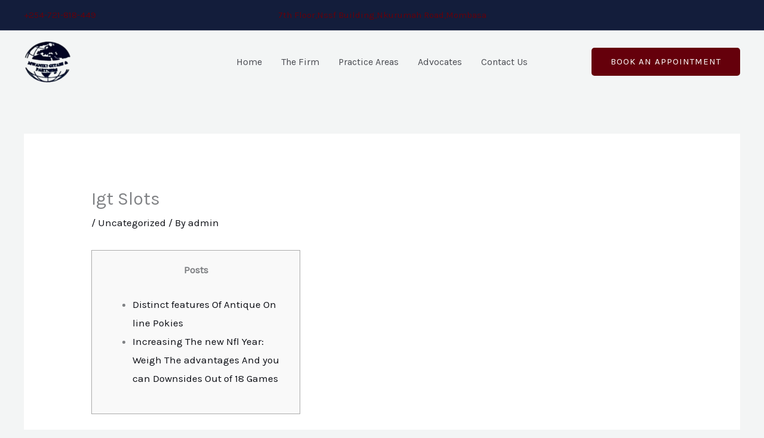

--- FILE ---
content_type: text/html; charset=UTF-8
request_url: https://jackmwanikiadvocates.com/2024/04/22/igt-slots/
body_size: 39448
content:
<!DOCTYPE html>
<html lang="en-US">
<head>
<meta charset="UTF-8">
<meta name="viewport" content="width=device-width, initial-scale=1">
	<link rel="profile" href="https://gmpg.org/xfn/11"> 
	<title>Igt Slots &#8211; Mwaniki Gitahi &amp; Partners Advocates</title>
<meta name='robots' content='max-image-preview:large' />
<link rel='dns-prefetch' href='//fonts.googleapis.com' />
<link rel="alternate" type="application/rss+xml" title="Mwaniki Gitahi &amp; Partners Advocates &raquo; Feed" href="https://jackmwanikiadvocates.com/feed/" />
<link rel="alternate" type="application/rss+xml" title="Mwaniki Gitahi &amp; Partners Advocates &raquo; Comments Feed" href="https://jackmwanikiadvocates.com/comments/feed/" />
<link rel="alternate" type="application/rss+xml" title="Mwaniki Gitahi &amp; Partners Advocates &raquo; Igt Slots Comments Feed" href="https://jackmwanikiadvocates.com/2024/04/22/igt-slots/feed/" />
<link rel="alternate" title="oEmbed (JSON)" type="application/json+oembed" href="https://jackmwanikiadvocates.com/wp-json/oembed/1.0/embed?url=https%3A%2F%2Fjackmwanikiadvocates.com%2F2024%2F04%2F22%2Figt-slots%2F" />
<link rel="alternate" title="oEmbed (XML)" type="text/xml+oembed" href="https://jackmwanikiadvocates.com/wp-json/oembed/1.0/embed?url=https%3A%2F%2Fjackmwanikiadvocates.com%2F2024%2F04%2F22%2Figt-slots%2F&#038;format=xml" />
<style id='wp-img-auto-sizes-contain-inline-css'>
img:is([sizes=auto i],[sizes^="auto," i]){contain-intrinsic-size:3000px 1500px}
/*# sourceURL=wp-img-auto-sizes-contain-inline-css */
</style>

<link rel='stylesheet' id='astra-theme-css-css' href='https://jackmwanikiadvocates.com/wp-content/themes/astra/assets/css/minified/main.min.css?ver=4.11.15' media='all' />
<style id='astra-theme-css-inline-css'>
.ast-no-sidebar .entry-content .alignfull {margin-left: calc( -50vw + 50%);margin-right: calc( -50vw + 50%);max-width: 100vw;width: 100vw;}.ast-no-sidebar .entry-content .alignwide {margin-left: calc(-41vw + 50%);margin-right: calc(-41vw + 50%);max-width: unset;width: unset;}.ast-no-sidebar .entry-content .alignfull .alignfull,.ast-no-sidebar .entry-content .alignfull .alignwide,.ast-no-sidebar .entry-content .alignwide .alignfull,.ast-no-sidebar .entry-content .alignwide .alignwide,.ast-no-sidebar .entry-content .wp-block-column .alignfull,.ast-no-sidebar .entry-content .wp-block-column .alignwide{width: 100%;margin-left: auto;margin-right: auto;}.wp-block-gallery,.blocks-gallery-grid {margin: 0;}.wp-block-separator {max-width: 100px;}.wp-block-separator.is-style-wide,.wp-block-separator.is-style-dots {max-width: none;}.entry-content .has-2-columns .wp-block-column:first-child {padding-right: 10px;}.entry-content .has-2-columns .wp-block-column:last-child {padding-left: 10px;}@media (max-width: 782px) {.entry-content .wp-block-columns .wp-block-column {flex-basis: 100%;}.entry-content .has-2-columns .wp-block-column:first-child {padding-right: 0;}.entry-content .has-2-columns .wp-block-column:last-child {padding-left: 0;}}body .entry-content .wp-block-latest-posts {margin-left: 0;}body .entry-content .wp-block-latest-posts li {list-style: none;}.ast-no-sidebar .ast-container .entry-content .wp-block-latest-posts {margin-left: 0;}.ast-header-break-point .entry-content .alignwide {margin-left: auto;margin-right: auto;}.entry-content .blocks-gallery-item img {margin-bottom: auto;}.wp-block-pullquote {border-top: 4px solid #555d66;border-bottom: 4px solid #555d66;color: #40464d;}:root{--ast-post-nav-space:0;--ast-container-default-xlg-padding:6.67em;--ast-container-default-lg-padding:5.67em;--ast-container-default-slg-padding:4.34em;--ast-container-default-md-padding:3.34em;--ast-container-default-sm-padding:6.67em;--ast-container-default-xs-padding:2.4em;--ast-container-default-xxs-padding:1.4em;--ast-code-block-background:#EEEEEE;--ast-comment-inputs-background:#FAFAFA;--ast-normal-container-width:1200px;--ast-narrow-container-width:750px;--ast-blog-title-font-weight:normal;--ast-blog-meta-weight:inherit;--ast-global-color-primary:var(--ast-global-color-5);--ast-global-color-secondary:var(--ast-global-color-4);--ast-global-color-alternate-background:var(--ast-global-color-7);--ast-global-color-subtle-background:var(--ast-global-color-6);--ast-bg-style-guide:#F8FAFC;--ast-shadow-style-guide:0px 0px 4px 0 #00000057;--ast-global-dark-bg-style:#fff;--ast-global-dark-lfs:#fbfbfb;--ast-widget-bg-color:#fafafa;--ast-wc-container-head-bg-color:#fbfbfb;--ast-title-layout-bg:#eeeeee;--ast-search-border-color:#e7e7e7;--ast-lifter-hover-bg:#e6e6e6;--ast-gallery-block-color:#000;--srfm-color-input-label:var(--ast-global-color-2);}html{font-size:106.25%;}a,.page-title{color:var(--ast-global-color-2);}a:hover,a:focus{color:var(--ast-global-color-1);}body,button,input,select,textarea,.ast-button,.ast-custom-button{font-family:'Karla',sans-serif;font-weight:400;font-size:17px;font-size:1rem;}blockquote{color:var(--ast-global-color-2);}h1,h2,h3,h4,h5,h6,.entry-content :where(h1,h2,h3,h4,h5,h6),.site-title,.site-title a{font-family:'Rubik',sans-serif;font-weight:700;line-height:1.2em;}.site-title{font-size:35px;font-size:2.0588235294118rem;display:none;}header .custom-logo-link img{max-width:80px;width:80px;}.astra-logo-svg{width:80px;}.site-header .site-description{font-size:15px;font-size:0.88235294117647rem;display:none;}.entry-title{font-size:30px;font-size:1.7647058823529rem;}.archive .ast-article-post .ast-article-inner,.blog .ast-article-post .ast-article-inner,.archive .ast-article-post .ast-article-inner:hover,.blog .ast-article-post .ast-article-inner:hover{overflow:hidden;}h1,.entry-content :where(h1){font-size:58px;font-size:3.4117647058824rem;font-family:'Rubik',sans-serif;line-height:1.4em;}h2,.entry-content :where(h2){font-size:38px;font-size:2.2352941176471rem;font-family:'Rubik',sans-serif;line-height:1.3em;}h3,.entry-content :where(h3){font-size:30px;font-size:1.7647058823529rem;font-family:'Rubik',sans-serif;line-height:1.3em;}h4,.entry-content :where(h4){font-size:24px;font-size:1.4117647058824rem;line-height:1.2em;font-family:'Rubik',sans-serif;}h5,.entry-content :where(h5){font-size:21px;font-size:1.2352941176471rem;line-height:1.2em;font-family:'Rubik',sans-serif;}h6,.entry-content :where(h6){font-size:17px;font-size:1rem;line-height:1.25em;font-family:'Rubik',sans-serif;}::selection{background-color:var(--ast-global-color-0);color:#ffffff;}body,h1,h2,h3,h4,h5,h6,.entry-title a,.entry-content :where(h1,h2,h3,h4,h5,h6){color:var(--ast-global-color-2);}.tagcloud a:hover,.tagcloud a:focus,.tagcloud a.current-item{color:#ffffff;border-color:var(--ast-global-color-2);background-color:var(--ast-global-color-2);}input:focus,input[type="text"]:focus,input[type="email"]:focus,input[type="url"]:focus,input[type="password"]:focus,input[type="reset"]:focus,input[type="search"]:focus,textarea:focus{border-color:var(--ast-global-color-2);}input[type="radio"]:checked,input[type=reset],input[type="checkbox"]:checked,input[type="checkbox"]:hover:checked,input[type="checkbox"]:focus:checked,input[type=range]::-webkit-slider-thumb{border-color:var(--ast-global-color-2);background-color:var(--ast-global-color-2);box-shadow:none;}.site-footer a:hover + .post-count,.site-footer a:focus + .post-count{background:var(--ast-global-color-2);border-color:var(--ast-global-color-2);}.single .nav-links .nav-previous,.single .nav-links .nav-next{color:var(--ast-global-color-2);}.entry-meta,.entry-meta *{line-height:1.45;color:var(--ast-global-color-2);}.entry-meta a:not(.ast-button):hover,.entry-meta a:not(.ast-button):hover *,.entry-meta a:not(.ast-button):focus,.entry-meta a:not(.ast-button):focus *,.page-links > .page-link,.page-links .page-link:hover,.post-navigation a:hover{color:var(--ast-global-color-1);}#cat option,.secondary .calendar_wrap thead a,.secondary .calendar_wrap thead a:visited{color:var(--ast-global-color-2);}.secondary .calendar_wrap #today,.ast-progress-val span{background:var(--ast-global-color-2);}.secondary a:hover + .post-count,.secondary a:focus + .post-count{background:var(--ast-global-color-2);border-color:var(--ast-global-color-2);}.calendar_wrap #today > a{color:#ffffff;}.page-links .page-link,.single .post-navigation a{color:var(--ast-global-color-2);}.ast-search-menu-icon .search-form button.search-submit{padding:0 4px;}.ast-search-menu-icon form.search-form{padding-right:0;}.ast-search-menu-icon.slide-search input.search-field{width:0;}.ast-header-search .ast-search-menu-icon.ast-dropdown-active .search-form,.ast-header-search .ast-search-menu-icon.ast-dropdown-active .search-field:focus{transition:all 0.2s;}.search-form input.search-field:focus{outline:none;}.widget-title,.widget .wp-block-heading{font-size:24px;font-size:1.4117647058824rem;color:var(--ast-global-color-2);}.ast-search-menu-icon.slide-search a:focus-visible:focus-visible,.astra-search-icon:focus-visible,#close:focus-visible,a:focus-visible,.ast-menu-toggle:focus-visible,.site .skip-link:focus-visible,.wp-block-loginout input:focus-visible,.wp-block-search.wp-block-search__button-inside .wp-block-search__inside-wrapper,.ast-header-navigation-arrow:focus-visible,.ast-orders-table__row .ast-orders-table__cell:focus-visible,a#ast-apply-coupon:focus-visible,#ast-apply-coupon:focus-visible,#close:focus-visible,.button.search-submit:focus-visible,#search_submit:focus,.normal-search:focus-visible,.ast-header-account-wrap:focus-visible,.astra-cart-drawer-close:focus,.ast-single-variation:focus,.ast-button:focus{outline-style:dotted;outline-color:inherit;outline-width:thin;}input:focus,input[type="text"]:focus,input[type="email"]:focus,input[type="url"]:focus,input[type="password"]:focus,input[type="reset"]:focus,input[type="search"]:focus,input[type="number"]:focus,textarea:focus,.wp-block-search__input:focus,[data-section="section-header-mobile-trigger"] .ast-button-wrap .ast-mobile-menu-trigger-minimal:focus,.ast-mobile-popup-drawer.active .menu-toggle-close:focus,#ast-scroll-top:focus,#coupon_code:focus,#ast-coupon-code:focus{border-style:dotted;border-color:inherit;border-width:thin;}input{outline:none;}.ast-logo-title-inline .site-logo-img{padding-right:1em;}.site-logo-img img{ transition:all 0.2s linear;}body .ast-oembed-container *{position:absolute;top:0;width:100%;height:100%;left:0;}body .wp-block-embed-pocket-casts .ast-oembed-container *{position:unset;}.ast-single-post-featured-section + article {margin-top: 2em;}.site-content .ast-single-post-featured-section img {width: 100%;overflow: hidden;object-fit: cover;}.site > .ast-single-related-posts-container {margin-top: 0;}@media (min-width: 922px) {.ast-desktop .ast-container--narrow {max-width: var(--ast-narrow-container-width);margin: 0 auto;}}@media (max-width:921.9px){#ast-desktop-header{display:none;}}@media (min-width:922px){#ast-mobile-header{display:none;}}@media( max-width: 420px ) {.single .nav-links .nav-previous,.single .nav-links .nav-next {width: 100%;text-align: center;}}.wp-block-buttons.aligncenter{justify-content:center;}@media (max-width:921px){.ast-theme-transparent-header #primary,.ast-theme-transparent-header #secondary{padding:0;}}@media (max-width:921px){.ast-plain-container.ast-no-sidebar #primary{padding:0;}}.ast-plain-container.ast-no-sidebar #primary{margin-top:0;margin-bottom:0;}@media (min-width:1200px){.ast-separate-container.ast-right-sidebar .entry-content .wp-block-image.alignfull,.ast-separate-container.ast-left-sidebar .entry-content .wp-block-image.alignfull,.ast-separate-container.ast-right-sidebar .entry-content .wp-block-cover.alignfull,.ast-separate-container.ast-left-sidebar .entry-content .wp-block-cover.alignfull{margin-left:-6.67em;margin-right:-6.67em;max-width:unset;width:unset;}.ast-separate-container.ast-right-sidebar .entry-content .wp-block-image.alignwide,.ast-separate-container.ast-left-sidebar .entry-content .wp-block-image.alignwide,.ast-separate-container.ast-right-sidebar .entry-content .wp-block-cover.alignwide,.ast-separate-container.ast-left-sidebar .entry-content .wp-block-cover.alignwide{margin-left:-20px;margin-right:-20px;max-width:unset;width:unset;}}@media (min-width:1200px){.wp-block-group .has-background{padding:20px;}}@media (min-width:1200px){.ast-no-sidebar.ast-separate-container .entry-content .wp-block-group.alignwide,.ast-no-sidebar.ast-separate-container .entry-content .wp-block-cover.alignwide{margin-left:-20px;margin-right:-20px;padding-left:20px;padding-right:20px;}.ast-no-sidebar.ast-separate-container .entry-content .wp-block-cover.alignfull,.ast-no-sidebar.ast-separate-container .entry-content .wp-block-group.alignfull{margin-left:-6.67em;margin-right:-6.67em;padding-left:6.67em;padding-right:6.67em;}}@media (min-width:1200px){.wp-block-cover-image.alignwide .wp-block-cover__inner-container,.wp-block-cover.alignwide .wp-block-cover__inner-container,.wp-block-cover-image.alignfull .wp-block-cover__inner-container,.wp-block-cover.alignfull .wp-block-cover__inner-container{width:100%;}}.wp-block-columns{margin-bottom:unset;}.wp-block-image.size-full{margin:2rem 0;}.wp-block-separator.has-background{padding:0;}.wp-block-gallery{margin-bottom:1.6em;}.wp-block-group{padding-top:4em;padding-bottom:4em;}.wp-block-group__inner-container .wp-block-columns:last-child,.wp-block-group__inner-container :last-child,.wp-block-table table{margin-bottom:0;}.blocks-gallery-grid{width:100%;}.wp-block-navigation-link__content{padding:5px 0;}.wp-block-group .wp-block-group .has-text-align-center,.wp-block-group .wp-block-column .has-text-align-center{max-width:100%;}.has-text-align-center{margin:0 auto;}@media (min-width:1200px){.wp-block-cover__inner-container,.alignwide .wp-block-group__inner-container,.alignfull .wp-block-group__inner-container{max-width:1200px;margin:0 auto;}.wp-block-group.alignnone,.wp-block-group.aligncenter,.wp-block-group.alignleft,.wp-block-group.alignright,.wp-block-group.alignwide,.wp-block-columns.alignwide{margin:2rem 0 1rem 0;}}@media (max-width:1200px){.wp-block-group{padding:3em;}.wp-block-group .wp-block-group{padding:1.5em;}.wp-block-columns,.wp-block-column{margin:1rem 0;}}@media (min-width:921px){.wp-block-columns .wp-block-group{padding:2em;}}@media (max-width:544px){.wp-block-cover-image .wp-block-cover__inner-container,.wp-block-cover .wp-block-cover__inner-container{width:unset;}.wp-block-cover,.wp-block-cover-image{padding:2em 0;}.wp-block-group,.wp-block-cover{padding:2em;}.wp-block-media-text__media img,.wp-block-media-text__media video{width:unset;max-width:100%;}.wp-block-media-text.has-background .wp-block-media-text__content{padding:1em;}}.wp-block-image.aligncenter{margin-left:auto;margin-right:auto;}.wp-block-table.aligncenter{margin-left:auto;margin-right:auto;}@media (min-width:544px){.entry-content .wp-block-media-text.has-media-on-the-right .wp-block-media-text__content{padding:0 8% 0 0;}.entry-content .wp-block-media-text .wp-block-media-text__content{padding:0 0 0 8%;}.ast-plain-container .site-content .entry-content .has-custom-content-position.is-position-bottom-left > *,.ast-plain-container .site-content .entry-content .has-custom-content-position.is-position-bottom-right > *,.ast-plain-container .site-content .entry-content .has-custom-content-position.is-position-top-left > *,.ast-plain-container .site-content .entry-content .has-custom-content-position.is-position-top-right > *,.ast-plain-container .site-content .entry-content .has-custom-content-position.is-position-center-right > *,.ast-plain-container .site-content .entry-content .has-custom-content-position.is-position-center-left > *{margin:0;}}@media (max-width:544px){.entry-content .wp-block-media-text .wp-block-media-text__content{padding:8% 0;}.wp-block-media-text .wp-block-media-text__media img{width:auto;max-width:100%;}}.wp-block-button.is-style-outline .wp-block-button__link{border-color:var(--ast-global-color-0);border-top-width:2px;border-right-width:2px;border-bottom-width:2px;border-left-width:2px;}div.wp-block-button.is-style-outline > .wp-block-button__link:not(.has-text-color),div.wp-block-button.wp-block-button__link.is-style-outline:not(.has-text-color){color:var(--ast-global-color-0);}.wp-block-button.is-style-outline .wp-block-button__link:hover,.wp-block-buttons .wp-block-button.is-style-outline .wp-block-button__link:focus,.wp-block-buttons .wp-block-button.is-style-outline > .wp-block-button__link:not(.has-text-color):hover,.wp-block-buttons .wp-block-button.wp-block-button__link.is-style-outline:not(.has-text-color):hover{color:var(--ast-global-color-5);background-color:var(--ast-global-color-1);border-color:var(--ast-global-color-1);}.post-page-numbers.current .page-link,.ast-pagination .page-numbers.current{color:#ffffff;border-color:var(--ast-global-color-0);background-color:var(--ast-global-color-0);}@media (max-width:921px){.wp-block-button.is-style-outline .wp-block-button__link{padding-top:calc(15px - 2px);padding-right:calc(30px - 2px);padding-bottom:calc(15px - 2px);padding-left:calc(30px - 2px);}}@media (max-width:544px){.wp-block-button.is-style-outline .wp-block-button__link{padding-top:calc(15px - 2px);padding-right:calc(30px - 2px);padding-bottom:calc(15px - 2px);padding-left:calc(30px - 2px);}}@media (min-width:544px){.entry-content > .alignleft{margin-right:20px;}.entry-content > .alignright{margin-left:20px;}.wp-block-group.has-background{padding:20px;}}.wp-block-buttons .wp-block-button.is-style-outline .wp-block-button__link.wp-element-button,.ast-outline-button,.wp-block-uagb-buttons-child .uagb-buttons-repeater.ast-outline-button{border-color:var(--ast-global-color-0);border-top-width:2px;border-right-width:2px;border-bottom-width:2px;border-left-width:2px;font-family:inherit;font-weight:normal;font-size:15px;font-size:0.88235294117647rem;line-height:1em;border-top-left-radius:5px;border-top-right-radius:5px;border-bottom-right-radius:5px;border-bottom-left-radius:5px;}.wp-block-buttons .wp-block-button.is-style-outline > .wp-block-button__link:not(.has-text-color),.wp-block-buttons .wp-block-button.wp-block-button__link.is-style-outline:not(.has-text-color),.ast-outline-button{color:var(--ast-global-color-0);}.wp-block-button.is-style-outline .wp-block-button__link:hover,.wp-block-buttons .wp-block-button.is-style-outline .wp-block-button__link:focus,.wp-block-buttons .wp-block-button.is-style-outline > .wp-block-button__link:not(.has-text-color):hover,.wp-block-buttons .wp-block-button.wp-block-button__link.is-style-outline:not(.has-text-color):hover,.ast-outline-button:hover,.ast-outline-button:focus,.wp-block-uagb-buttons-child .uagb-buttons-repeater.ast-outline-button:hover,.wp-block-uagb-buttons-child .uagb-buttons-repeater.ast-outline-button:focus{color:var(--ast-global-color-5);background-color:var(--ast-global-color-1);border-color:var(--ast-global-color-1);}.wp-block-button .wp-block-button__link.wp-element-button.is-style-outline:not(.has-background),.wp-block-button.is-style-outline>.wp-block-button__link.wp-element-button:not(.has-background),.ast-outline-button{background-color:var(--ast-global-color-0);}.entry-content[data-ast-blocks-layout] > figure{margin-bottom:1em;}@media (max-width:921px){.ast-left-sidebar #content > .ast-container{display:flex;flex-direction:column-reverse;width:100%;}.ast-separate-container .ast-article-post,.ast-separate-container .ast-article-single{padding:1.5em 2.14em;}.ast-author-box img.avatar{margin:20px 0 0 0;}}@media (min-width:922px){.ast-separate-container.ast-right-sidebar #primary,.ast-separate-container.ast-left-sidebar #primary{border:0;}.search-no-results.ast-separate-container #primary{margin-bottom:4em;}}.elementor-widget-button .elementor-button{border-style:solid;text-decoration:none;border-top-width:0;border-right-width:0;border-left-width:0;border-bottom-width:0;}body .elementor-button.elementor-size-sm,body .elementor-button.elementor-size-xs,body .elementor-button.elementor-size-md,body .elementor-button.elementor-size-lg,body .elementor-button.elementor-size-xl,body .elementor-button{border-top-left-radius:5px;border-top-right-radius:5px;border-bottom-right-radius:5px;border-bottom-left-radius:5px;padding-top:16px;padding-right:32px;padding-bottom:16px;padding-left:32px;}.elementor-widget-button .elementor-button{border-color:var(--ast-global-color-0);background-color:var(--ast-global-color-0);}.elementor-widget-button .elementor-button:hover,.elementor-widget-button .elementor-button:focus{color:var(--ast-global-color-5);background-color:var(--ast-global-color-1);border-color:var(--ast-global-color-1);}.wp-block-button .wp-block-button__link ,.elementor-widget-button .elementor-button,.elementor-widget-button .elementor-button:visited{color:var(--ast-global-color-5);}.elementor-widget-button .elementor-button{font-weight:normal;font-size:15px;font-size:0.88235294117647rem;line-height:1em;text-transform:uppercase;letter-spacing:1px;}body .elementor-button.elementor-size-sm,body .elementor-button.elementor-size-xs,body .elementor-button.elementor-size-md,body .elementor-button.elementor-size-lg,body .elementor-button.elementor-size-xl,body .elementor-button{font-size:15px;font-size:0.88235294117647rem;}.wp-block-button .wp-block-button__link:hover,.wp-block-button .wp-block-button__link:focus{color:var(--ast-global-color-5);background-color:var(--ast-global-color-1);border-color:var(--ast-global-color-1);}.elementor-widget-heading h1.elementor-heading-title{line-height:1.4em;}.elementor-widget-heading h2.elementor-heading-title{line-height:1.3em;}.elementor-widget-heading h3.elementor-heading-title{line-height:1.3em;}.elementor-widget-heading h4.elementor-heading-title{line-height:1.2em;}.elementor-widget-heading h5.elementor-heading-title{line-height:1.2em;}.elementor-widget-heading h6.elementor-heading-title{line-height:1.25em;}.wp-block-button .wp-block-button__link{border:none;background-color:var(--ast-global-color-0);color:var(--ast-global-color-5);font-family:inherit;font-weight:normal;line-height:1em;text-transform:uppercase;letter-spacing:1px;font-size:15px;font-size:0.88235294117647rem;padding:15px 30px;border-top-left-radius:5px;border-top-right-radius:5px;border-bottom-right-radius:5px;border-bottom-left-radius:5px;}.wp-block-button.is-style-outline .wp-block-button__link{border-style:solid;border-top-width:2px;border-right-width:2px;border-left-width:2px;border-bottom-width:2px;border-color:var(--ast-global-color-0);padding-top:calc(15px - 2px);padding-right:calc(30px - 2px);padding-bottom:calc(15px - 2px);padding-left:calc(30px - 2px);}@media (max-width:921px){.wp-block-button .wp-block-button__link{border:none;padding:15px 30px;}.wp-block-button.is-style-outline .wp-block-button__link{padding-top:calc(15px - 2px);padding-right:calc(30px - 2px);padding-bottom:calc(15px - 2px);padding-left:calc(30px - 2px);}}@media (max-width:544px){.wp-block-button .wp-block-button__link{border:none;padding:15px 30px;}.wp-block-button.is-style-outline .wp-block-button__link{padding-top:calc(15px - 2px);padding-right:calc(30px - 2px);padding-bottom:calc(15px - 2px);padding-left:calc(30px - 2px);}}.menu-toggle,button,.ast-button,.ast-custom-button,.button,input#submit,input[type="button"],input[type="submit"],input[type="reset"]{border-style:solid;border-top-width:0;border-right-width:0;border-left-width:0;border-bottom-width:0;color:var(--ast-global-color-5);border-color:var(--ast-global-color-0);background-color:var(--ast-global-color-0);padding-top:16px;padding-right:32px;padding-bottom:16px;padding-left:32px;font-family:inherit;font-weight:normal;font-size:15px;font-size:0.88235294117647rem;line-height:1em;text-transform:uppercase;letter-spacing:1px;border-top-left-radius:5px;border-top-right-radius:5px;border-bottom-right-radius:5px;border-bottom-left-radius:5px;}button:focus,.menu-toggle:hover,button:hover,.ast-button:hover,.ast-custom-button:hover .button:hover,.ast-custom-button:hover ,input[type=reset]:hover,input[type=reset]:focus,input#submit:hover,input#submit:focus,input[type="button"]:hover,input[type="button"]:focus,input[type="submit"]:hover,input[type="submit"]:focus{color:var(--ast-global-color-5);background-color:var(--ast-global-color-1);border-color:var(--ast-global-color-1);}@media (max-width:921px){.ast-mobile-header-stack .main-header-bar .ast-search-menu-icon{display:inline-block;}.ast-header-break-point.ast-header-custom-item-outside .ast-mobile-header-stack .main-header-bar .ast-search-icon{margin:0;}.ast-comment-avatar-wrap img{max-width:2.5em;}.ast-comment-meta{padding:0 1.8888em 1.3333em;}.ast-separate-container .ast-comment-list li.depth-1{padding:1.5em 2.14em;}.ast-separate-container .comment-respond{padding:2em 2.14em;}}@media (min-width:544px){.ast-container{max-width:100%;}}@media (max-width:544px){.ast-separate-container .ast-article-post,.ast-separate-container .ast-article-single,.ast-separate-container .comments-title,.ast-separate-container .ast-archive-description{padding:1.5em 1em;}.ast-separate-container #content .ast-container{padding-left:0.54em;padding-right:0.54em;}.ast-separate-container .ast-comment-list .bypostauthor{padding:.5em;}.ast-search-menu-icon.ast-dropdown-active .search-field{width:170px;}} #ast-mobile-header .ast-site-header-cart-li a{pointer-events:none;}body,.ast-separate-container{background-color:var(--ast-global-color-4);background-image:none;}.ast-no-sidebar.ast-separate-container .entry-content .alignfull {margin-left: -6.67em;margin-right: -6.67em;width: auto;}@media (max-width: 1200px) {.ast-no-sidebar.ast-separate-container .entry-content .alignfull {margin-left: -2.4em;margin-right: -2.4em;}}@media (max-width: 768px) {.ast-no-sidebar.ast-separate-container .entry-content .alignfull {margin-left: -2.14em;margin-right: -2.14em;}}@media (max-width: 544px) {.ast-no-sidebar.ast-separate-container .entry-content .alignfull {margin-left: -1em;margin-right: -1em;}}.ast-no-sidebar.ast-separate-container .entry-content .alignwide {margin-left: -20px;margin-right: -20px;}.ast-no-sidebar.ast-separate-container .entry-content .wp-block-column .alignfull,.ast-no-sidebar.ast-separate-container .entry-content .wp-block-column .alignwide {margin-left: auto;margin-right: auto;width: 100%;}@media (max-width:921px){.widget-title{font-size:24px;font-size:1.4117647058824rem;}body,button,input,select,textarea,.ast-button,.ast-custom-button{font-size:17px;font-size:1rem;}#secondary,#secondary button,#secondary input,#secondary select,#secondary textarea{font-size:17px;font-size:1rem;}.site-title{display:none;}.site-header .site-description{display:none;}h1,.entry-content :where(h1){font-size:40px;}h2,.entry-content :where(h2){font-size:32px;}h3,.entry-content :where(h3){font-size:26px;}h4,.entry-content :where(h4){font-size:20px;font-size:1.1764705882353rem;}h5,.entry-content :where(h5){font-size:17px;font-size:1rem;}h6,.entry-content :where(h6){font-size:15px;font-size:0.88235294117647rem;}}@media (max-width:544px){.widget-title{font-size:24px;font-size:1.4117647058824rem;}body,button,input,select,textarea,.ast-button,.ast-custom-button{font-size:17px;font-size:1rem;}#secondary,#secondary button,#secondary input,#secondary select,#secondary textarea{font-size:17px;font-size:1rem;}.site-title{display:none;}.site-header .site-description{display:none;}h1,.entry-content :where(h1){font-size:36px;}h2,.entry-content :where(h2){font-size:28px;}h3,.entry-content :where(h3){font-size:22px;}h4,.entry-content :where(h4){font-size:18px;font-size:1.0588235294118rem;}h5,.entry-content :where(h5){font-size:15px;font-size:0.88235294117647rem;}h6,.entry-content :where(h6){font-size:14px;font-size:0.82352941176471rem;}}@media (max-width:544px){html{font-size:106.25%;}}@media (min-width:922px){.ast-container{max-width:1240px;}}@media (min-width:922px){.site-content .ast-container{display:flex;}}@media (max-width:921px){.site-content .ast-container{flex-direction:column;}}@media (min-width:922px){.main-header-menu .sub-menu .menu-item.ast-left-align-sub-menu:hover > .sub-menu,.main-header-menu .sub-menu .menu-item.ast-left-align-sub-menu.focus > .sub-menu{margin-left:-0px;}}.site .comments-area{padding-bottom:3em;}.footer-widget-area[data-section^="section-fb-html-"] .ast-builder-html-element{text-align:center;}blockquote {padding: 1.2em;}:root .has-ast-global-color-0-color{color:var(--ast-global-color-0);}:root .has-ast-global-color-0-background-color{background-color:var(--ast-global-color-0);}:root .wp-block-button .has-ast-global-color-0-color{color:var(--ast-global-color-0);}:root .wp-block-button .has-ast-global-color-0-background-color{background-color:var(--ast-global-color-0);}:root .has-ast-global-color-1-color{color:var(--ast-global-color-1);}:root .has-ast-global-color-1-background-color{background-color:var(--ast-global-color-1);}:root .wp-block-button .has-ast-global-color-1-color{color:var(--ast-global-color-1);}:root .wp-block-button .has-ast-global-color-1-background-color{background-color:var(--ast-global-color-1);}:root .has-ast-global-color-2-color{color:var(--ast-global-color-2);}:root .has-ast-global-color-2-background-color{background-color:var(--ast-global-color-2);}:root .wp-block-button .has-ast-global-color-2-color{color:var(--ast-global-color-2);}:root .wp-block-button .has-ast-global-color-2-background-color{background-color:var(--ast-global-color-2);}:root .has-ast-global-color-3-color{color:var(--ast-global-color-3);}:root .has-ast-global-color-3-background-color{background-color:var(--ast-global-color-3);}:root .wp-block-button .has-ast-global-color-3-color{color:var(--ast-global-color-3);}:root .wp-block-button .has-ast-global-color-3-background-color{background-color:var(--ast-global-color-3);}:root .has-ast-global-color-4-color{color:var(--ast-global-color-4);}:root .has-ast-global-color-4-background-color{background-color:var(--ast-global-color-4);}:root .wp-block-button .has-ast-global-color-4-color{color:var(--ast-global-color-4);}:root .wp-block-button .has-ast-global-color-4-background-color{background-color:var(--ast-global-color-4);}:root .has-ast-global-color-5-color{color:var(--ast-global-color-5);}:root .has-ast-global-color-5-background-color{background-color:var(--ast-global-color-5);}:root .wp-block-button .has-ast-global-color-5-color{color:var(--ast-global-color-5);}:root .wp-block-button .has-ast-global-color-5-background-color{background-color:var(--ast-global-color-5);}:root .has-ast-global-color-6-color{color:var(--ast-global-color-6);}:root .has-ast-global-color-6-background-color{background-color:var(--ast-global-color-6);}:root .wp-block-button .has-ast-global-color-6-color{color:var(--ast-global-color-6);}:root .wp-block-button .has-ast-global-color-6-background-color{background-color:var(--ast-global-color-6);}:root .has-ast-global-color-7-color{color:var(--ast-global-color-7);}:root .has-ast-global-color-7-background-color{background-color:var(--ast-global-color-7);}:root .wp-block-button .has-ast-global-color-7-color{color:var(--ast-global-color-7);}:root .wp-block-button .has-ast-global-color-7-background-color{background-color:var(--ast-global-color-7);}:root .has-ast-global-color-8-color{color:var(--ast-global-color-8);}:root .has-ast-global-color-8-background-color{background-color:var(--ast-global-color-8);}:root .wp-block-button .has-ast-global-color-8-color{color:var(--ast-global-color-8);}:root .wp-block-button .has-ast-global-color-8-background-color{background-color:var(--ast-global-color-8);}:root{--ast-global-color-0:#4175FC;--ast-global-color-1:#084AF3;--ast-global-color-2:#101218;--ast-global-color-3:#494B51;--ast-global-color-4:#F3F5F5;--ast-global-color-5:#FFFFFF;--ast-global-color-6:#000000;--ast-global-color-7:#4B4F58;--ast-global-color-8:#F6F7F8;}:root {--ast-border-color : #dddddd;}.ast-single-entry-banner {-js-display: flex;display: flex;flex-direction: column;justify-content: center;text-align: center;position: relative;background: var(--ast-title-layout-bg);}.ast-single-entry-banner[data-banner-layout="layout-1"] {max-width: 1200px;background: inherit;padding: 20px 0;}.ast-single-entry-banner[data-banner-width-type="custom"] {margin: 0 auto;width: 100%;}.ast-single-entry-banner + .site-content .entry-header {margin-bottom: 0;}.site .ast-author-avatar {--ast-author-avatar-size: ;}a.ast-underline-text {text-decoration: underline;}.ast-container > .ast-terms-link {position: relative;display: block;}a.ast-button.ast-badge-tax {padding: 4px 8px;border-radius: 3px;font-size: inherit;}header.entry-header{text-align:left;}header.entry-header .entry-title{font-size:30px;font-size:1.7647058823529rem;}header.entry-header > *:not(:last-child){margin-bottom:10px;}@media (max-width:921px){header.entry-header{text-align:left;}}@media (max-width:544px){header.entry-header{text-align:left;}}.ast-archive-entry-banner {-js-display: flex;display: flex;flex-direction: column;justify-content: center;text-align: center;position: relative;background: var(--ast-title-layout-bg);}.ast-archive-entry-banner[data-banner-width-type="custom"] {margin: 0 auto;width: 100%;}.ast-archive-entry-banner[data-banner-layout="layout-1"] {background: inherit;padding: 20px 0;text-align: left;}body.archive .ast-archive-description{max-width:1200px;width:100%;text-align:left;padding-top:3em;padding-right:3em;padding-bottom:3em;padding-left:3em;}body.archive .ast-archive-description .ast-archive-title,body.archive .ast-archive-description .ast-archive-title *{font-size:40px;font-size:2.3529411764706rem;}body.archive .ast-archive-description > *:not(:last-child){margin-bottom:10px;}@media (max-width:921px){body.archive .ast-archive-description{text-align:left;}}@media (max-width:544px){body.archive .ast-archive-description{text-align:left;}}.ast-breadcrumbs .trail-browse,.ast-breadcrumbs .trail-items,.ast-breadcrumbs .trail-items li{display:inline-block;margin:0;padding:0;border:none;background:inherit;text-indent:0;text-decoration:none;}.ast-breadcrumbs .trail-browse{font-size:inherit;font-style:inherit;font-weight:inherit;color:inherit;}.ast-breadcrumbs .trail-items{list-style:none;}.trail-items li::after{padding:0 0.3em;content:"\00bb";}.trail-items li:last-of-type::after{display:none;}h1,h2,h3,h4,h5,h6,.entry-content :where(h1,h2,h3,h4,h5,h6){color:var(--ast-global-color-2);}@media (max-width:921px){.ast-builder-grid-row-container.ast-builder-grid-row-tablet-3-firstrow .ast-builder-grid-row > *:first-child,.ast-builder-grid-row-container.ast-builder-grid-row-tablet-3-lastrow .ast-builder-grid-row > *:last-child{grid-column:1 / -1;}}@media (max-width:544px){.ast-builder-grid-row-container.ast-builder-grid-row-mobile-3-firstrow .ast-builder-grid-row > *:first-child,.ast-builder-grid-row-container.ast-builder-grid-row-mobile-3-lastrow .ast-builder-grid-row > *:last-child{grid-column:1 / -1;}}.ast-builder-layout-element[data-section="title_tagline"]{display:flex;}@media (max-width:921px){.ast-header-break-point .ast-builder-layout-element[data-section="title_tagline"]{display:flex;}}@media (max-width:544px){.ast-header-break-point .ast-builder-layout-element[data-section="title_tagline"]{display:flex;}}[data-section*="section-hb-button-"] .menu-link{display:none;}.ast-header-button-1 .ast-custom-button{background:#65000b;}@media (max-width:921px){.ast-header-button-1[data-section*="section-hb-button-"] .ast-builder-button-wrap .ast-custom-button{margin-top:25px;margin-bottom:25px;margin-left:25px;margin-right:25px;}}.ast-header-button-1[data-section="section-hb-button-1"]{display:flex;}@media (max-width:921px){.ast-header-break-point .ast-header-button-1[data-section="section-hb-button-1"]{display:flex;}}@media (max-width:544px){.ast-header-break-point .ast-header-button-1[data-section="section-hb-button-1"]{display:flex;}}.ast-builder-menu-1{font-family:inherit;font-weight:400;}.ast-builder-menu-1 .menu-item > .menu-link{font-size:16px;font-size:0.94117647058824rem;color:var(--ast-global-color-3);}.ast-builder-menu-1 .menu-item > .ast-menu-toggle{color:var(--ast-global-color-3);}.ast-builder-menu-1 .menu-item:hover > .menu-link,.ast-builder-menu-1 .inline-on-mobile .menu-item:hover > .ast-menu-toggle{color:var(--ast-global-color-1);}.ast-builder-menu-1 .menu-item:hover > .ast-menu-toggle{color:var(--ast-global-color-1);}.ast-builder-menu-1 .menu-item.current-menu-item > .menu-link,.ast-builder-menu-1 .inline-on-mobile .menu-item.current-menu-item > .ast-menu-toggle,.ast-builder-menu-1 .current-menu-ancestor > .menu-link{color:var(--ast-global-color-1);}.ast-builder-menu-1 .menu-item.current-menu-item > .ast-menu-toggle{color:var(--ast-global-color-1);}.ast-builder-menu-1 .sub-menu,.ast-builder-menu-1 .inline-on-mobile .sub-menu{border-top-width:2px;border-bottom-width:0;border-right-width:0;border-left-width:0;border-color:var(--ast-global-color-0);border-style:solid;}.ast-builder-menu-1 .sub-menu .sub-menu{top:-2px;}.ast-builder-menu-1 .main-header-menu > .menu-item > .sub-menu,.ast-builder-menu-1 .main-header-menu > .menu-item > .astra-full-megamenu-wrapper{margin-top:0;}.ast-desktop .ast-builder-menu-1 .main-header-menu > .menu-item > .sub-menu:before,.ast-desktop .ast-builder-menu-1 .main-header-menu > .menu-item > .astra-full-megamenu-wrapper:before{height:calc( 0px + 2px + 5px );}.ast-desktop .ast-builder-menu-1 .menu-item .sub-menu .menu-link{border-style:none;}@media (max-width:921px){.ast-header-break-point .ast-builder-menu-1 .menu-item.menu-item-has-children > .ast-menu-toggle{top:0;}.ast-builder-menu-1 .inline-on-mobile .menu-item.menu-item-has-children > .ast-menu-toggle{right:-15px;}.ast-builder-menu-1 .menu-item-has-children > .menu-link:after{content:unset;}.ast-builder-menu-1 .main-header-menu > .menu-item > .sub-menu,.ast-builder-menu-1 .main-header-menu > .menu-item > .astra-full-megamenu-wrapper{margin-top:0;}}@media (max-width:544px){.ast-header-break-point .ast-builder-menu-1 .menu-item.menu-item-has-children > .ast-menu-toggle{top:0;}.ast-builder-menu-1 .main-header-menu > .menu-item > .sub-menu,.ast-builder-menu-1 .main-header-menu > .menu-item > .astra-full-megamenu-wrapper{margin-top:0;}}.ast-builder-menu-1{display:flex;}@media (max-width:921px){.ast-header-break-point .ast-builder-menu-1{display:flex;}}@media (max-width:544px){.ast-header-break-point .ast-builder-menu-1{display:flex;}}.ast-builder-html-element img.alignnone{display:inline-block;}.ast-builder-html-element p:first-child{margin-top:0;}.ast-builder-html-element p:last-child{margin-bottom:0;}.ast-header-break-point .main-header-bar .ast-builder-html-element{line-height:1.85714285714286;}.ast-header-html-1 .ast-builder-html-element{color:#65000b;font-size:15px;font-size:0.88235294117647rem;}.ast-header-html-1{font-size:15px;font-size:0.88235294117647rem;}.ast-header-html-1{display:flex;}@media (max-width:921px){.ast-header-break-point .ast-header-html-1{display:flex;}}@media (max-width:544px){.ast-header-break-point .ast-header-html-1{display:flex;}}.ast-header-html-2 .ast-builder-html-element{color:#65000b;font-size:15px;font-size:0.88235294117647rem;}.ast-header-html-2{font-size:15px;font-size:0.88235294117647rem;}.ast-header-html-2{display:flex;}@media (max-width:921px){.ast-header-break-point .ast-header-html-2{display:flex;}}@media (max-width:544px){.ast-header-break-point .ast-header-html-2{display:flex;}}.ast-social-stack-desktop .ast-builder-social-element,.ast-social-stack-tablet .ast-builder-social-element,.ast-social-stack-mobile .ast-builder-social-element {margin-top: 6px;margin-bottom: 6px;}.social-show-label-true .ast-builder-social-element {width: auto;padding: 0 0.4em;}[data-section^="section-fb-social-icons-"] .footer-social-inner-wrap {text-align: center;}.ast-footer-social-wrap {width: 100%;}.ast-footer-social-wrap .ast-builder-social-element:first-child {margin-left: 0;}.ast-footer-social-wrap .ast-builder-social-element:last-child {margin-right: 0;}.ast-header-social-wrap .ast-builder-social-element:first-child {margin-left: 0;}.ast-header-social-wrap .ast-builder-social-element:last-child {margin-right: 0;}.ast-builder-social-element {line-height: 1;color: var(--ast-global-color-2);background: transparent;vertical-align: middle;transition: all 0.01s;margin-left: 6px;margin-right: 6px;justify-content: center;align-items: center;}.ast-builder-social-element .social-item-label {padding-left: 6px;}.ast-header-social-1-wrap .ast-builder-social-element,.ast-header-social-1-wrap .social-show-label-true .ast-builder-social-element{margin-left:13.5px;margin-right:13.5px;border-top-left-radius:28px;border-top-right-radius:28px;border-bottom-right-radius:28px;border-bottom-left-radius:28px;}.ast-header-social-1-wrap .ast-builder-social-element svg{width:23px;height:23px;}.ast-header-social-1-wrap .ast-social-color-type-custom svg{fill:var(--ast-global-color-5);}.ast-header-social-1-wrap .ast-social-color-type-custom .ast-builder-social-element:hover{color:var(--ast-global-color-0);}.ast-header-social-1-wrap .ast-social-color-type-custom .ast-builder-social-element:hover svg{fill:var(--ast-global-color-0);}.ast-header-social-1-wrap .ast-social-color-type-custom .social-item-label{color:var(--ast-global-color-5);}.ast-header-social-1-wrap .ast-builder-social-element:hover .social-item-label{color:var(--ast-global-color-0);}@media (max-width:921px){.ast-header-social-1-wrap .ast-builder-social-element{margin-left:20px;margin-right:20px;}.ast-header-social-1-wrap{margin-top:35px;margin-bottom:25px;margin-left:25px;margin-right:25px;}.ast-header-social-1-wrap .ast-social-color-type-custom svg{fill:var(--ast-global-color-3);}.ast-header-social-1-wrap .ast-social-color-type-custom .ast-builder-social-element:hover{color:var(--ast-global-color-0);}.ast-header-social-1-wrap .ast-social-color-type-custom .ast-builder-social-element:hover svg{fill:var(--ast-global-color-0);}.ast-header-social-1-wrap .ast-social-color-type-custom .social-item-label{color:var(--ast-global-color-3);}.ast-header-social-1-wrap .ast-builder-social-element:hover .social-item-label{color:var(--ast-global-color-0);}}@media (max-width:544px){.ast-header-social-1-wrap .ast-builder-social-element{margin-left:17.5px;margin-right:17.5px;}}.ast-builder-layout-element[data-section="section-hb-social-icons-1"]{display:flex;}@media (max-width:921px){.ast-header-break-point .ast-builder-layout-element[data-section="section-hb-social-icons-1"]{display:flex;}}@media (max-width:544px){.ast-header-break-point .ast-builder-layout-element[data-section="section-hb-social-icons-1"]{display:flex;}}.site-below-footer-wrap{padding-top:20px;padding-bottom:20px;}.site-below-footer-wrap[data-section="section-below-footer-builder"]{background-color:var(--ast-global-color-2);background-image:none;min-height:80px;border-style:solid;border-width:0px;border-top-width:1px;border-top-color:rgba(242,242,242,0.11);}.site-below-footer-wrap[data-section="section-below-footer-builder"] .ast-builder-grid-row{max-width:1200px;min-height:80px;margin-left:auto;margin-right:auto;}.site-below-footer-wrap[data-section="section-below-footer-builder"] .ast-builder-grid-row,.site-below-footer-wrap[data-section="section-below-footer-builder"] .site-footer-section{align-items:flex-start;}.site-below-footer-wrap[data-section="section-below-footer-builder"].ast-footer-row-inline .site-footer-section{display:flex;margin-bottom:0;}.ast-builder-grid-row-2-equal .ast-builder-grid-row{grid-template-columns:repeat( 2,1fr );}@media (max-width:921px){.site-below-footer-wrap[data-section="section-below-footer-builder"].ast-footer-row-tablet-inline .site-footer-section{display:flex;margin-bottom:0;}.site-below-footer-wrap[data-section="section-below-footer-builder"].ast-footer-row-tablet-stack .site-footer-section{display:block;margin-bottom:10px;}.ast-builder-grid-row-container.ast-builder-grid-row-tablet-2-equal .ast-builder-grid-row{grid-template-columns:repeat( 2,1fr );}}@media (max-width:544px){.site-below-footer-wrap[data-section="section-below-footer-builder"].ast-footer-row-mobile-inline .site-footer-section{display:flex;margin-bottom:0;}.site-below-footer-wrap[data-section="section-below-footer-builder"].ast-footer-row-mobile-stack .site-footer-section{display:block;margin-bottom:10px;}.ast-builder-grid-row-container.ast-builder-grid-row-mobile-full .ast-builder-grid-row{grid-template-columns:1fr;}}.site-below-footer-wrap[data-section="section-below-footer-builder"]{display:grid;}@media (max-width:921px){.ast-header-break-point .site-below-footer-wrap[data-section="section-below-footer-builder"]{display:grid;}}@media (max-width:544px){.ast-header-break-point .site-below-footer-wrap[data-section="section-below-footer-builder"]{display:grid;}}.ast-builder-html-element img.alignnone{display:inline-block;}.ast-builder-html-element p:first-child{margin-top:0;}.ast-builder-html-element p:last-child{margin-bottom:0;}.ast-header-break-point .main-header-bar .ast-builder-html-element{line-height:1.85714285714286;}.footer-widget-area[data-section="section-fb-html-1"] .ast-builder-html-element{color:var(--ast-global-color-5);}.footer-widget-area[data-section="section-fb-html-1"]{display:block;}@media (max-width:921px){.ast-header-break-point .footer-widget-area[data-section="section-fb-html-1"]{display:block;}}@media (max-width:544px){.ast-header-break-point .footer-widget-area[data-section="section-fb-html-1"]{display:block;}}.footer-widget-area[data-section="section-fb-html-2"] .ast-builder-html-element{color:var(--ast-global-color-5);}.footer-widget-area[data-section="section-fb-html-2"]{margin-top:-69px;}.footer-widget-area[data-section="section-fb-html-2"]{display:block;}@media (max-width:921px){.ast-header-break-point .footer-widget-area[data-section="section-fb-html-2"]{display:block;}}@media (max-width:544px){.ast-header-break-point .footer-widget-area[data-section="section-fb-html-2"]{display:block;}}.footer-widget-area[data-section="section-fb-html-1"] .ast-builder-html-element{text-align:center;}@media (max-width:921px){.footer-widget-area[data-section="section-fb-html-1"] .ast-builder-html-element{text-align:center;}}@media (max-width:544px){.footer-widget-area[data-section="section-fb-html-1"] .ast-builder-html-element{text-align:center;}}.footer-widget-area[data-section="section-fb-html-2"] .ast-builder-html-element{text-align:left;}@media (max-width:921px){.footer-widget-area[data-section="section-fb-html-2"] .ast-builder-html-element{text-align:center;}}@media (max-width:544px){.footer-widget-area[data-section="section-fb-html-2"] .ast-builder-html-element{text-align:center;}}.ast-footer-copyright{text-align:center;}.ast-footer-copyright.site-footer-focus-item {color:var(--ast-global-color-5);}@media (max-width:921px){.ast-footer-copyright{text-align:center;}}@media (max-width:544px){.ast-footer-copyright{text-align:center;}}.ast-footer-copyright.ast-builder-layout-element{display:flex;}@media (max-width:921px){.ast-header-break-point .ast-footer-copyright.ast-builder-layout-element{display:flex;}}@media (max-width:544px){.ast-header-break-point .ast-footer-copyright.ast-builder-layout-element{display:flex;}}.site-primary-footer-wrap{padding-top:45px;padding-bottom:45px;}.site-primary-footer-wrap[data-section="section-primary-footer-builder"]{background-color:var(--ast-global-color-2);background-image:none;}.site-primary-footer-wrap[data-section="section-primary-footer-builder"] .ast-builder-grid-row{grid-column-gap:101px;max-width:1200px;margin-left:auto;margin-right:auto;}.site-primary-footer-wrap[data-section="section-primary-footer-builder"] .ast-builder-grid-row,.site-primary-footer-wrap[data-section="section-primary-footer-builder"] .site-footer-section{align-items:flex-start;}.site-primary-footer-wrap[data-section="section-primary-footer-builder"].ast-footer-row-inline .site-footer-section{display:flex;margin-bottom:0;}.ast-builder-grid-row-4-equal .ast-builder-grid-row{grid-template-columns:repeat( 4,1fr );}@media (max-width:921px){.site-primary-footer-wrap[data-section="section-primary-footer-builder"].ast-footer-row-tablet-inline .site-footer-section{display:flex;margin-bottom:0;}.site-primary-footer-wrap[data-section="section-primary-footer-builder"].ast-footer-row-tablet-stack .site-footer-section{display:block;margin-bottom:10px;}.ast-builder-grid-row-container.ast-builder-grid-row-tablet-2-equal .ast-builder-grid-row{grid-template-columns:repeat( 2,1fr );}}@media (max-width:544px){.site-primary-footer-wrap[data-section="section-primary-footer-builder"].ast-footer-row-mobile-inline .site-footer-section{display:flex;margin-bottom:0;}.site-primary-footer-wrap[data-section="section-primary-footer-builder"].ast-footer-row-mobile-stack .site-footer-section{display:block;margin-bottom:10px;}.ast-builder-grid-row-container.ast-builder-grid-row-mobile-full .ast-builder-grid-row{grid-template-columns:1fr;}}.site-primary-footer-wrap[data-section="section-primary-footer-builder"]{padding-left:30px;padding-right:30px;}.site-primary-footer-wrap[data-section="section-primary-footer-builder"]{display:grid;}@media (max-width:921px){.ast-header-break-point .site-primary-footer-wrap[data-section="section-primary-footer-builder"]{display:grid;}}@media (max-width:544px){.ast-header-break-point .site-primary-footer-wrap[data-section="section-primary-footer-builder"]{display:grid;}}.footer-widget-area[data-section="sidebar-widgets-footer-widget-1"].footer-widget-area-inner{text-align:left;}@media (max-width:921px){.footer-widget-area[data-section="sidebar-widgets-footer-widget-1"].footer-widget-area-inner{text-align:center;}}@media (max-width:544px){.footer-widget-area[data-section="sidebar-widgets-footer-widget-1"].footer-widget-area-inner{text-align:center;}}.footer-widget-area[data-section="sidebar-widgets-footer-widget-2"].footer-widget-area-inner{text-align:left;}@media (max-width:921px){.footer-widget-area[data-section="sidebar-widgets-footer-widget-2"].footer-widget-area-inner{text-align:center;}}@media (max-width:544px){.footer-widget-area[data-section="sidebar-widgets-footer-widget-2"].footer-widget-area-inner{text-align:center;}}.footer-widget-area[data-section="sidebar-widgets-footer-widget-3"].footer-widget-area-inner{text-align:left;}@media (max-width:921px){.footer-widget-area[data-section="sidebar-widgets-footer-widget-3"].footer-widget-area-inner{text-align:center;}}@media (max-width:544px){.footer-widget-area[data-section="sidebar-widgets-footer-widget-3"].footer-widget-area-inner{text-align:center;}}.footer-widget-area[data-section="sidebar-widgets-footer-widget-4"].footer-widget-area-inner{text-align:left;}@media (max-width:921px){.footer-widget-area[data-section="sidebar-widgets-footer-widget-4"].footer-widget-area-inner{text-align:center;}}@media (max-width:544px){.footer-widget-area[data-section="sidebar-widgets-footer-widget-4"].footer-widget-area-inner{text-align:center;}}.footer-widget-area[data-section="sidebar-widgets-footer-widget-1"].footer-widget-area-inner a{color:var(--ast-global-color-5);}.footer-widget-area[data-section="sidebar-widgets-footer-widget-1"].footer-widget-area-inner a:hover{color:var(--ast-global-color-0);}.footer-widget-area[data-section="sidebar-widgets-footer-widget-1"] .widget-title,.footer-widget-area[data-section="sidebar-widgets-footer-widget-1"] h1,.footer-widget-area[data-section="sidebar-widgets-footer-widget-1"] .widget-area h1,.footer-widget-area[data-section="sidebar-widgets-footer-widget-1"] h2,.footer-widget-area[data-section="sidebar-widgets-footer-widget-1"] .widget-area h2,.footer-widget-area[data-section="sidebar-widgets-footer-widget-1"] h3,.footer-widget-area[data-section="sidebar-widgets-footer-widget-1"] .widget-area h3,.footer-widget-area[data-section="sidebar-widgets-footer-widget-1"] h4,.footer-widget-area[data-section="sidebar-widgets-footer-widget-1"] .widget-area h4,.footer-widget-area[data-section="sidebar-widgets-footer-widget-1"] h5,.footer-widget-area[data-section="sidebar-widgets-footer-widget-1"] .widget-area h5,.footer-widget-area[data-section="sidebar-widgets-footer-widget-1"] h6,.footer-widget-area[data-section="sidebar-widgets-footer-widget-1"] .widget-area h6{color:var(--ast-global-color-0);}@media (max-width:544px){.footer-widget-area[data-section="sidebar-widgets-footer-widget-1"]{margin-top:30px;}}.footer-widget-area[data-section="sidebar-widgets-footer-widget-1"]{display:block;}@media (max-width:921px){.ast-header-break-point .footer-widget-area[data-section="sidebar-widgets-footer-widget-1"]{display:block;}}@media (max-width:544px){.ast-header-break-point .footer-widget-area[data-section="sidebar-widgets-footer-widget-1"]{display:block;}}.footer-widget-area[data-section="sidebar-widgets-footer-widget-2"].footer-widget-area-inner a{color:var(--ast-global-color-5);}.footer-widget-area[data-section="sidebar-widgets-footer-widget-2"].footer-widget-area-inner a:hover{color:var(--ast-global-color-0);}.footer-widget-area[data-section="sidebar-widgets-footer-widget-2"] .widget-title,.footer-widget-area[data-section="sidebar-widgets-footer-widget-2"] h1,.footer-widget-area[data-section="sidebar-widgets-footer-widget-2"] .widget-area h1,.footer-widget-area[data-section="sidebar-widgets-footer-widget-2"] h2,.footer-widget-area[data-section="sidebar-widgets-footer-widget-2"] .widget-area h2,.footer-widget-area[data-section="sidebar-widgets-footer-widget-2"] h3,.footer-widget-area[data-section="sidebar-widgets-footer-widget-2"] .widget-area h3,.footer-widget-area[data-section="sidebar-widgets-footer-widget-2"] h4,.footer-widget-area[data-section="sidebar-widgets-footer-widget-2"] .widget-area h4,.footer-widget-area[data-section="sidebar-widgets-footer-widget-2"] h5,.footer-widget-area[data-section="sidebar-widgets-footer-widget-2"] .widget-area h5,.footer-widget-area[data-section="sidebar-widgets-footer-widget-2"] h6,.footer-widget-area[data-section="sidebar-widgets-footer-widget-2"] .widget-area h6{color:var(--ast-global-color-0);}.footer-widget-area[data-section="sidebar-widgets-footer-widget-2"]{margin-top:0px;margin-bottom:0px;margin-left:0px;margin-right:0px;}.footer-widget-area[data-section="sidebar-widgets-footer-widget-2"]{display:block;}@media (max-width:921px){.ast-header-break-point .footer-widget-area[data-section="sidebar-widgets-footer-widget-2"]{display:block;}}@media (max-width:544px){.ast-header-break-point .footer-widget-area[data-section="sidebar-widgets-footer-widget-2"]{display:block;}}.footer-widget-area[data-section="sidebar-widgets-footer-widget-3"].footer-widget-area-inner{color:var(--ast-global-color-5);}.footer-widget-area[data-section="sidebar-widgets-footer-widget-3"] .widget-title,.footer-widget-area[data-section="sidebar-widgets-footer-widget-3"] h1,.footer-widget-area[data-section="sidebar-widgets-footer-widget-3"] .widget-area h1,.footer-widget-area[data-section="sidebar-widgets-footer-widget-3"] h2,.footer-widget-area[data-section="sidebar-widgets-footer-widget-3"] .widget-area h2,.footer-widget-area[data-section="sidebar-widgets-footer-widget-3"] h3,.footer-widget-area[data-section="sidebar-widgets-footer-widget-3"] .widget-area h3,.footer-widget-area[data-section="sidebar-widgets-footer-widget-3"] h4,.footer-widget-area[data-section="sidebar-widgets-footer-widget-3"] .widget-area h4,.footer-widget-area[data-section="sidebar-widgets-footer-widget-3"] h5,.footer-widget-area[data-section="sidebar-widgets-footer-widget-3"] .widget-area h5,.footer-widget-area[data-section="sidebar-widgets-footer-widget-3"] h6,.footer-widget-area[data-section="sidebar-widgets-footer-widget-3"] .widget-area h6{color:var(--ast-global-color-0);}@media (max-width:921px){.footer-widget-area[data-section="sidebar-widgets-footer-widget-3"]{margin-top:30px;}}.footer-widget-area[data-section="sidebar-widgets-footer-widget-3"]{display:block;}@media (max-width:921px){.ast-header-break-point .footer-widget-area[data-section="sidebar-widgets-footer-widget-3"]{display:block;}}@media (max-width:544px){.ast-header-break-point .footer-widget-area[data-section="sidebar-widgets-footer-widget-3"]{display:block;}}.footer-widget-area[data-section="sidebar-widgets-footer-widget-4"].footer-widget-area-inner{color:var(--ast-global-color-5);}.footer-widget-area[data-section="sidebar-widgets-footer-widget-4"] .widget-title,.footer-widget-area[data-section="sidebar-widgets-footer-widget-4"] h1,.footer-widget-area[data-section="sidebar-widgets-footer-widget-4"] .widget-area h1,.footer-widget-area[data-section="sidebar-widgets-footer-widget-4"] h2,.footer-widget-area[data-section="sidebar-widgets-footer-widget-4"] .widget-area h2,.footer-widget-area[data-section="sidebar-widgets-footer-widget-4"] h3,.footer-widget-area[data-section="sidebar-widgets-footer-widget-4"] .widget-area h3,.footer-widget-area[data-section="sidebar-widgets-footer-widget-4"] h4,.footer-widget-area[data-section="sidebar-widgets-footer-widget-4"] .widget-area h4,.footer-widget-area[data-section="sidebar-widgets-footer-widget-4"] h5,.footer-widget-area[data-section="sidebar-widgets-footer-widget-4"] .widget-area h5,.footer-widget-area[data-section="sidebar-widgets-footer-widget-4"] h6,.footer-widget-area[data-section="sidebar-widgets-footer-widget-4"] .widget-area h6{color:var(--ast-global-color-0);}.footer-widget-area[data-section="sidebar-widgets-footer-widget-4"]{display:block;}@media (max-width:921px){.ast-header-break-point .footer-widget-area[data-section="sidebar-widgets-footer-widget-4"]{display:block;}}@media (max-width:544px){.ast-header-break-point .footer-widget-area[data-section="sidebar-widgets-footer-widget-4"]{display:block;}}.elementor-posts-container [CLASS*="ast-width-"]{width:100%;}.elementor-template-full-width .ast-container{display:block;}.elementor-screen-only,.screen-reader-text,.screen-reader-text span,.ui-helper-hidden-accessible{top:0 !important;}@media (max-width:544px){.elementor-element .elementor-wc-products .woocommerce[class*="columns-"] ul.products li.product{width:auto;margin:0;}.elementor-element .woocommerce .woocommerce-result-count{float:none;}}.ast-header-break-point .main-header-bar{border-bottom-width:1px;}@media (min-width:922px){.main-header-bar{border-bottom-width:1px;}}.main-header-menu .menu-item, #astra-footer-menu .menu-item, .main-header-bar .ast-masthead-custom-menu-items{-js-display:flex;display:flex;-webkit-box-pack:center;-webkit-justify-content:center;-moz-box-pack:center;-ms-flex-pack:center;justify-content:center;-webkit-box-orient:vertical;-webkit-box-direction:normal;-webkit-flex-direction:column;-moz-box-orient:vertical;-moz-box-direction:normal;-ms-flex-direction:column;flex-direction:column;}.main-header-menu > .menu-item > .menu-link, #astra-footer-menu > .menu-item > .menu-link{height:100%;-webkit-box-align:center;-webkit-align-items:center;-moz-box-align:center;-ms-flex-align:center;align-items:center;-js-display:flex;display:flex;}.ast-header-break-point .main-navigation ul .menu-item .menu-link .icon-arrow:first-of-type svg{top:.2em;margin-top:0px;margin-left:0px;width:.65em;transform:translate(0, -2px) rotateZ(270deg);}.ast-mobile-popup-content .ast-submenu-expanded > .ast-menu-toggle{transform:rotateX(180deg);overflow-y:auto;}@media (min-width:922px){.ast-builder-menu .main-navigation > ul > li:last-child a{margin-right:0;}}.ast-separate-container .ast-article-inner{background-color:transparent;background-image:none;}.ast-separate-container .ast-article-post{background-color:var(--ast-global-color-5);background-image:none;}.ast-separate-container .ast-article-single:not(.ast-related-post), .ast-separate-container .error-404, .ast-separate-container .no-results, .single.ast-separate-container  .ast-author-meta, .ast-separate-container .related-posts-title-wrapper, .ast-separate-container .comments-count-wrapper, .ast-box-layout.ast-plain-container .site-content, .ast-padded-layout.ast-plain-container .site-content, .ast-separate-container .ast-archive-description, .ast-separate-container .comments-area .comment-respond, .ast-separate-container .comments-area .ast-comment-list li, .ast-separate-container .comments-area .comments-title{background-color:var(--ast-global-color-5);background-image:none;}.ast-separate-container.ast-two-container #secondary .widget{background-color:var(--ast-global-color-5);background-image:none;}.ast-off-canvas-active body.ast-main-header-nav-open {overflow: hidden;}.ast-mobile-popup-drawer .ast-mobile-popup-overlay {background-color: rgba(0,0,0,0.4);position: fixed;top: 0;right: 0;bottom: 0;left: 0;visibility: hidden;opacity: 0;transition: opacity 0.2s ease-in-out;}.ast-mobile-popup-drawer .ast-mobile-popup-header {-js-display: flex;display: flex;justify-content: flex-end;min-height: calc( 1.2em + 24px);}.ast-mobile-popup-drawer .ast-mobile-popup-header .menu-toggle-close {background: transparent;border: 0;font-size: 24px;line-height: 1;padding: .6em;color: inherit;-js-display: flex;display: flex;box-shadow: none;}.ast-mobile-popup-drawer.ast-mobile-popup-full-width .ast-mobile-popup-inner {max-width: none;transition: transform 0s ease-in,opacity 0.2s ease-in;}.ast-mobile-popup-drawer.active {left: 0;opacity: 1;right: 0;z-index: 100000;transition: opacity 0.25s ease-out;}.ast-mobile-popup-drawer.active .ast-mobile-popup-overlay {opacity: 1;cursor: pointer;visibility: visible;}body.admin-bar .ast-mobile-popup-drawer,body.admin-bar .ast-mobile-popup-drawer .ast-mobile-popup-inner {top: 32px;}body.admin-bar.ast-primary-sticky-header-active .ast-mobile-popup-drawer,body.admin-bar.ast-primary-sticky-header-active .ast-mobile-popup-drawer .ast-mobile-popup-inner{top: 0px;}@media (max-width: 782px) {body.admin-bar .ast-mobile-popup-drawer,body.admin-bar .ast-mobile-popup-drawer .ast-mobile-popup-inner {top: 46px;}}.ast-mobile-popup-content > *,.ast-desktop-popup-content > *{padding: 10px 0;height: auto;}.ast-mobile-popup-content > *:first-child,.ast-desktop-popup-content > *:first-child{padding-top: 10px;}.ast-mobile-popup-content > .ast-builder-menu,.ast-desktop-popup-content > .ast-builder-menu{padding-top: 0;}.ast-mobile-popup-content > *:last-child,.ast-desktop-popup-content > *:last-child {padding-bottom: 0;}.ast-mobile-popup-drawer .ast-mobile-popup-content .ast-search-icon,.ast-mobile-popup-drawer .main-header-bar-navigation .menu-item-has-children .sub-menu,.ast-mobile-popup-drawer .ast-desktop-popup-content .ast-search-icon {display: none;}.ast-mobile-popup-drawer .ast-mobile-popup-content .ast-search-menu-icon.ast-inline-search label,.ast-mobile-popup-drawer .ast-desktop-popup-content .ast-search-menu-icon.ast-inline-search label {width: 100%;}.ast-mobile-popup-content .ast-builder-menu-mobile .main-header-menu,.ast-mobile-popup-content .ast-builder-menu-mobile .main-header-menu .sub-menu {background-color: transparent;}.ast-mobile-popup-content .ast-icon svg {height: .85em;width: .95em;margin-top: 15px;}.ast-mobile-popup-content .ast-icon.icon-search svg {margin-top: 0;}.ast-desktop .ast-desktop-popup-content .astra-menu-animation-slide-up > .menu-item > .sub-menu,.ast-desktop .ast-desktop-popup-content .astra-menu-animation-slide-up > .menu-item .menu-item > .sub-menu,.ast-desktop .ast-desktop-popup-content .astra-menu-animation-slide-down > .menu-item > .sub-menu,.ast-desktop .ast-desktop-popup-content .astra-menu-animation-slide-down > .menu-item .menu-item > .sub-menu,.ast-desktop .ast-desktop-popup-content .astra-menu-animation-fade > .menu-item > .sub-menu,.ast-mobile-popup-drawer.show,.ast-desktop .ast-desktop-popup-content .astra-menu-animation-fade > .menu-item .menu-item > .sub-menu{opacity: 1;visibility: visible;}.ast-mobile-popup-drawer {position: fixed;top: 0;bottom: 0;left: -99999rem;right: 99999rem;transition: opacity 0.25s ease-in,left 0s 0.25s,right 0s 0.25s;opacity: 0;visibility: hidden;}.ast-mobile-popup-drawer .ast-mobile-popup-inner {width: 100%;transform: translateX(100%);max-width: 90%;right: 0;top: 0;background: #fafafa;color: #3a3a3a;bottom: 0;opacity: 0;position: fixed;box-shadow: 0 0 2rem 0 rgba(0,0,0,0.1);-js-display: flex;display: flex;flex-direction: column;transition: transform 0.2s ease-in,opacity 0.2s ease-in;overflow-y:auto;overflow-x:hidden;}.ast-mobile-popup-drawer.ast-mobile-popup-left .ast-mobile-popup-inner {transform: translateX(-100%);right: auto;left: 0;}.ast-hfb-header.ast-default-menu-enable.ast-header-break-point .ast-mobile-popup-drawer .main-header-bar-navigation ul .menu-item .sub-menu .menu-link {padding-left: 30px;}.ast-hfb-header.ast-default-menu-enable.ast-header-break-point .ast-mobile-popup-drawer .main-header-bar-navigation .sub-menu .menu-item .menu-item .menu-link {padding-left: 40px;}.ast-mobile-popup-drawer .main-header-bar-navigation .menu-item-has-children > .ast-menu-toggle {right: calc( 20px - 0.907em);}.ast-mobile-popup-drawer.content-align-flex-end .main-header-bar-navigation .menu-item-has-children > .ast-menu-toggle {left: calc( 20px - 0.907em);width: fit-content;}.ast-mobile-popup-drawer .ast-mobile-popup-content .ast-search-menu-icon,.ast-mobile-popup-drawer .ast-mobile-popup-content .ast-search-menu-icon.slide-search,.ast-mobile-popup-drawer .ast-desktop-popup-content .ast-search-menu-icon,.ast-mobile-popup-drawer .ast-desktop-popup-content .ast-search-menu-icon.slide-search {width: 100%;position: relative;display: block;right: auto;transform: none;}.ast-mobile-popup-drawer .ast-mobile-popup-content .ast-search-menu-icon.slide-search .search-form,.ast-mobile-popup-drawer .ast-mobile-popup-content .ast-search-menu-icon .search-form,.ast-mobile-popup-drawer .ast-desktop-popup-content .ast-search-menu-icon.slide-search .search-form,.ast-mobile-popup-drawer .ast-desktop-popup-content .ast-search-menu-icon .search-form {right: 0;visibility: visible;opacity: 1;position: relative;top: auto;transform: none;padding: 0;display: block;overflow: hidden;}.ast-mobile-popup-drawer .ast-mobile-popup-content .ast-search-menu-icon.ast-inline-search .search-field,.ast-mobile-popup-drawer .ast-mobile-popup-content .ast-search-menu-icon .search-field,.ast-mobile-popup-drawer .ast-desktop-popup-content .ast-search-menu-icon.ast-inline-search .search-field,.ast-mobile-popup-drawer .ast-desktop-popup-content .ast-search-menu-icon .search-field {width: 100%;padding-right: 5.5em;}.ast-mobile-popup-drawer .ast-mobile-popup-content .ast-search-menu-icon .search-submit,.ast-mobile-popup-drawer .ast-desktop-popup-content .ast-search-menu-icon .search-submit {display: block;position: absolute;height: 100%;top: 0;right: 0;padding: 0 1em;border-radius: 0;}.ast-mobile-popup-drawer.active .ast-mobile-popup-inner {opacity: 1;visibility: visible;transform: translateX(0%);}.ast-mobile-popup-drawer.active .ast-mobile-popup-inner{background-color:var(--ast-global-color-5);;}.ast-mobile-header-wrap .ast-mobile-header-content, .ast-desktop-header-content{background-color:var(--ast-global-color-5);;}.ast-mobile-popup-content > *, .ast-mobile-header-content > *, .ast-desktop-popup-content > *, .ast-desktop-header-content > *{padding-top:0;padding-bottom:0;}.content-align-flex-start .ast-builder-layout-element{justify-content:flex-start;}.content-align-flex-start .main-header-menu{text-align:left;}.ast-mobile-popup-drawer.active .menu-toggle-close{color:var(--ast-global-color-3);}.ast-mobile-header-wrap .ast-primary-header-bar,.ast-primary-header-bar .site-primary-header-wrap{min-height:70px;}.ast-desktop .ast-primary-header-bar .main-header-menu > .menu-item{line-height:70px;}.ast-header-break-point #masthead .ast-mobile-header-wrap .ast-primary-header-bar,.ast-header-break-point #masthead .ast-mobile-header-wrap .ast-below-header-bar,.ast-header-break-point #masthead .ast-mobile-header-wrap .ast-above-header-bar{padding-left:20px;padding-right:20px;}.ast-header-break-point .ast-primary-header-bar{border-bottom-width:0;border-bottom-color:#eaeaea;border-bottom-style:solid;}@media (min-width:922px){.ast-primary-header-bar{border-bottom-width:0;border-bottom-color:#eaeaea;border-bottom-style:solid;}}.ast-primary-header-bar{background-color:rgba(255,255,255,0);background-image:none;}.ast-primary-header-bar{display:block;}@media (max-width:921px){.ast-header-break-point .ast-primary-header-bar{display:grid;}}@media (max-width:544px){.ast-header-break-point .ast-primary-header-bar{display:grid;}}[data-section="section-header-mobile-trigger"] .ast-button-wrap .ast-mobile-menu-trigger-fill{color:var(--ast-global-color-5);border:none;background:var(--ast-global-color-0);border-top-left-radius:2px;border-top-right-radius:2px;border-bottom-right-radius:2px;border-bottom-left-radius:2px;}[data-section="section-header-mobile-trigger"] .ast-button-wrap .mobile-menu-toggle-icon .ast-mobile-svg{width:20px;height:20px;fill:var(--ast-global-color-5);}[data-section="section-header-mobile-trigger"] .ast-button-wrap .mobile-menu-wrap .mobile-menu{color:var(--ast-global-color-5);}.ast-builder-menu-mobile .main-navigation .menu-item.menu-item-has-children > .ast-menu-toggle{top:0;}.ast-builder-menu-mobile .main-navigation .menu-item-has-children > .menu-link:after{content:unset;}.ast-hfb-header .ast-builder-menu-mobile .main-navigation .main-header-menu, .ast-hfb-header .ast-builder-menu-mobile .main-navigation .main-header-menu, .ast-hfb-header .ast-mobile-header-content .ast-builder-menu-mobile .main-navigation .main-header-menu, .ast-hfb-header .ast-mobile-popup-content .ast-builder-menu-mobile .main-navigation .main-header-menu{border-top-width:1px;border-color:#eaeaea;}.ast-hfb-header .ast-builder-menu-mobile .main-navigation .menu-item .sub-menu .menu-link, .ast-hfb-header .ast-builder-menu-mobile .main-navigation .menu-item .menu-link, .ast-hfb-header .ast-builder-menu-mobile .main-navigation .menu-item .sub-menu .menu-link, .ast-hfb-header .ast-builder-menu-mobile .main-navigation .menu-item .menu-link, .ast-hfb-header .ast-mobile-header-content .ast-builder-menu-mobile .main-navigation .menu-item .sub-menu .menu-link, .ast-hfb-header .ast-mobile-header-content .ast-builder-menu-mobile .main-navigation .menu-item .menu-link, .ast-hfb-header .ast-mobile-popup-content .ast-builder-menu-mobile .main-navigation .menu-item .sub-menu .menu-link, .ast-hfb-header .ast-mobile-popup-content .ast-builder-menu-mobile .main-navigation .menu-item .menu-link{border-bottom-width:1px;border-color:#eaeaea;border-style:solid;}.ast-builder-menu-mobile .main-navigation .menu-item.menu-item-has-children > .ast-menu-toggle{top:0;}@media (max-width:921px){.ast-builder-menu-mobile .main-navigation{font-size:18px;font-size:1.0588235294118rem;}.ast-builder-menu-mobile .main-navigation .main-header-menu .menu-item > .menu-link{color:var(--ast-global-color-3);padding-top:15px;padding-bottom:15px;padding-left:25px;padding-right:25px;}.ast-builder-menu-mobile .main-navigation .main-header-menu .menu-item > .ast-menu-toggle{color:var(--ast-global-color-3);}.ast-builder-menu-mobile .main-navigation .main-header-menu .menu-item:hover > .menu-link, .ast-builder-menu-mobile .main-navigation .inline-on-mobile .menu-item:hover > .ast-menu-toggle{color:var(--ast-global-color-1);}.ast-builder-menu-mobile .main-navigation .menu-item:hover > .ast-menu-toggle{color:var(--ast-global-color-1);}.ast-builder-menu-mobile .main-navigation .menu-item.current-menu-item > .menu-link, .ast-builder-menu-mobile .main-navigation .inline-on-mobile .menu-item.current-menu-item > .ast-menu-toggle, .ast-builder-menu-mobile .main-navigation .menu-item.current-menu-ancestor > .menu-link, .ast-builder-menu-mobile .main-navigation .menu-item.current-menu-ancestor > .ast-menu-toggle{color:var(--ast-global-color-1);}.ast-builder-menu-mobile .main-navigation .menu-item.current-menu-item > .ast-menu-toggle{color:var(--ast-global-color-1);}.ast-builder-menu-mobile .main-navigation .menu-item.menu-item-has-children > .ast-menu-toggle{top:15px;right:calc( 25px - 0.907em );}.ast-builder-menu-mobile .main-navigation .menu-item-has-children > .menu-link:after{content:unset;}}@media (max-width:544px){.ast-builder-menu-mobile .main-navigation{font-size:16px;font-size:0.94117647058824rem;}.ast-builder-menu-mobile .main-navigation .menu-item.menu-item-has-children > .ast-menu-toggle{top:15px;}}.ast-builder-menu-mobile .main-navigation{display:block;}@media (max-width:921px){.ast-header-break-point .ast-builder-menu-mobile .main-navigation{display:block;}}@media (max-width:544px){.ast-header-break-point .ast-builder-menu-mobile .main-navigation{display:block;}}.ast-above-header .main-header-bar-navigation{height:100%;}.ast-header-break-point .ast-mobile-header-wrap .ast-above-header-wrap .main-header-bar-navigation .inline-on-mobile .menu-item .menu-link{border:none;}.ast-header-break-point .ast-mobile-header-wrap .ast-above-header-wrap .main-header-bar-navigation .inline-on-mobile .menu-item-has-children > .ast-menu-toggle::before{font-size:.6rem;}.ast-header-break-point .ast-mobile-header-wrap .ast-above-header-wrap .main-header-bar-navigation .ast-submenu-expanded > .ast-menu-toggle::before{transform:rotateX(180deg);}.ast-mobile-header-wrap .ast-above-header-bar ,.ast-above-header-bar .site-above-header-wrap{min-height:50px;}.ast-desktop .ast-above-header-bar .main-header-menu > .menu-item{line-height:50px;}.ast-desktop .ast-above-header-bar .ast-header-woo-cart,.ast-desktop .ast-above-header-bar .ast-header-edd-cart{line-height:50px;}.ast-above-header-bar{border-bottom-width:1px;border-bottom-color:rgba(255,255,255,0.12);border-bottom-style:solid;}.ast-above-header.ast-above-header-bar{background-color:#131d3b;background-image:none;}.ast-header-break-point .ast-above-header-bar{background-color:#131d3b;}@media (max-width:921px){#masthead .ast-mobile-header-wrap .ast-above-header-bar{padding-left:20px;padding-right:20px;}}.ast-above-header-bar{display:block;}@media (max-width:921px){.ast-header-break-point .ast-above-header-bar{display:grid;}}@media (max-width:544px){.ast-header-break-point .ast-above-header-bar{display:grid;}}:root{--e-global-color-astglobalcolor0:#4175FC;--e-global-color-astglobalcolor1:#084AF3;--e-global-color-astglobalcolor2:#101218;--e-global-color-astglobalcolor3:#494B51;--e-global-color-astglobalcolor4:#F3F5F5;--e-global-color-astglobalcolor5:#FFFFFF;--e-global-color-astglobalcolor6:#000000;--e-global-color-astglobalcolor7:#4B4F58;--e-global-color-astglobalcolor8:#F6F7F8;}
/*# sourceURL=astra-theme-css-inline-css */
</style>
<link rel='stylesheet' id='astra-google-fonts-css' href='https://fonts.googleapis.com/css?family=Karla%3A400%7CRubik%3A700%2C500&#038;display=fallback&#038;ver=4.11.15' media='all' />
<style id='wp-emoji-styles-inline-css'>

	img.wp-smiley, img.emoji {
		display: inline !important;
		border: none !important;
		box-shadow: none !important;
		height: 1em !important;
		width: 1em !important;
		margin: 0 0.07em !important;
		vertical-align: -0.1em !important;
		background: none !important;
		padding: 0 !important;
	}
/*# sourceURL=wp-emoji-styles-inline-css */
</style>
<link rel='stylesheet' id='wp-block-library-css' href='https://jackmwanikiadvocates.com/wp-includes/css/dist/block-library/style.min.css?ver=6.9' media='all' />
<style id='global-styles-inline-css'>
:root{--wp--preset--aspect-ratio--square: 1;--wp--preset--aspect-ratio--4-3: 4/3;--wp--preset--aspect-ratio--3-4: 3/4;--wp--preset--aspect-ratio--3-2: 3/2;--wp--preset--aspect-ratio--2-3: 2/3;--wp--preset--aspect-ratio--16-9: 16/9;--wp--preset--aspect-ratio--9-16: 9/16;--wp--preset--color--black: #000000;--wp--preset--color--cyan-bluish-gray: #abb8c3;--wp--preset--color--white: #ffffff;--wp--preset--color--pale-pink: #f78da7;--wp--preset--color--vivid-red: #cf2e2e;--wp--preset--color--luminous-vivid-orange: #ff6900;--wp--preset--color--luminous-vivid-amber: #fcb900;--wp--preset--color--light-green-cyan: #7bdcb5;--wp--preset--color--vivid-green-cyan: #00d084;--wp--preset--color--pale-cyan-blue: #8ed1fc;--wp--preset--color--vivid-cyan-blue: #0693e3;--wp--preset--color--vivid-purple: #9b51e0;--wp--preset--color--ast-global-color-0: var(--ast-global-color-0);--wp--preset--color--ast-global-color-1: var(--ast-global-color-1);--wp--preset--color--ast-global-color-2: var(--ast-global-color-2);--wp--preset--color--ast-global-color-3: var(--ast-global-color-3);--wp--preset--color--ast-global-color-4: var(--ast-global-color-4);--wp--preset--color--ast-global-color-5: var(--ast-global-color-5);--wp--preset--color--ast-global-color-6: var(--ast-global-color-6);--wp--preset--color--ast-global-color-7: var(--ast-global-color-7);--wp--preset--color--ast-global-color-8: var(--ast-global-color-8);--wp--preset--gradient--vivid-cyan-blue-to-vivid-purple: linear-gradient(135deg,rgb(6,147,227) 0%,rgb(155,81,224) 100%);--wp--preset--gradient--light-green-cyan-to-vivid-green-cyan: linear-gradient(135deg,rgb(122,220,180) 0%,rgb(0,208,130) 100%);--wp--preset--gradient--luminous-vivid-amber-to-luminous-vivid-orange: linear-gradient(135deg,rgb(252,185,0) 0%,rgb(255,105,0) 100%);--wp--preset--gradient--luminous-vivid-orange-to-vivid-red: linear-gradient(135deg,rgb(255,105,0) 0%,rgb(207,46,46) 100%);--wp--preset--gradient--very-light-gray-to-cyan-bluish-gray: linear-gradient(135deg,rgb(238,238,238) 0%,rgb(169,184,195) 100%);--wp--preset--gradient--cool-to-warm-spectrum: linear-gradient(135deg,rgb(74,234,220) 0%,rgb(151,120,209) 20%,rgb(207,42,186) 40%,rgb(238,44,130) 60%,rgb(251,105,98) 80%,rgb(254,248,76) 100%);--wp--preset--gradient--blush-light-purple: linear-gradient(135deg,rgb(255,206,236) 0%,rgb(152,150,240) 100%);--wp--preset--gradient--blush-bordeaux: linear-gradient(135deg,rgb(254,205,165) 0%,rgb(254,45,45) 50%,rgb(107,0,62) 100%);--wp--preset--gradient--luminous-dusk: linear-gradient(135deg,rgb(255,203,112) 0%,rgb(199,81,192) 50%,rgb(65,88,208) 100%);--wp--preset--gradient--pale-ocean: linear-gradient(135deg,rgb(255,245,203) 0%,rgb(182,227,212) 50%,rgb(51,167,181) 100%);--wp--preset--gradient--electric-grass: linear-gradient(135deg,rgb(202,248,128) 0%,rgb(113,206,126) 100%);--wp--preset--gradient--midnight: linear-gradient(135deg,rgb(2,3,129) 0%,rgb(40,116,252) 100%);--wp--preset--font-size--small: 13px;--wp--preset--font-size--medium: 20px;--wp--preset--font-size--large: 36px;--wp--preset--font-size--x-large: 42px;--wp--preset--spacing--20: 0.44rem;--wp--preset--spacing--30: 0.67rem;--wp--preset--spacing--40: 1rem;--wp--preset--spacing--50: 1.5rem;--wp--preset--spacing--60: 2.25rem;--wp--preset--spacing--70: 3.38rem;--wp--preset--spacing--80: 5.06rem;--wp--preset--shadow--natural: 6px 6px 9px rgba(0, 0, 0, 0.2);--wp--preset--shadow--deep: 12px 12px 50px rgba(0, 0, 0, 0.4);--wp--preset--shadow--sharp: 6px 6px 0px rgba(0, 0, 0, 0.2);--wp--preset--shadow--outlined: 6px 6px 0px -3px rgb(255, 255, 255), 6px 6px rgb(0, 0, 0);--wp--preset--shadow--crisp: 6px 6px 0px rgb(0, 0, 0);}:root { --wp--style--global--content-size: var(--wp--custom--ast-content-width-size);--wp--style--global--wide-size: var(--wp--custom--ast-wide-width-size); }:where(body) { margin: 0; }.wp-site-blocks > .alignleft { float: left; margin-right: 2em; }.wp-site-blocks > .alignright { float: right; margin-left: 2em; }.wp-site-blocks > .aligncenter { justify-content: center; margin-left: auto; margin-right: auto; }:where(.wp-site-blocks) > * { margin-block-start: 24px; margin-block-end: 0; }:where(.wp-site-blocks) > :first-child { margin-block-start: 0; }:where(.wp-site-blocks) > :last-child { margin-block-end: 0; }:root { --wp--style--block-gap: 24px; }:root :where(.is-layout-flow) > :first-child{margin-block-start: 0;}:root :where(.is-layout-flow) > :last-child{margin-block-end: 0;}:root :where(.is-layout-flow) > *{margin-block-start: 24px;margin-block-end: 0;}:root :where(.is-layout-constrained) > :first-child{margin-block-start: 0;}:root :where(.is-layout-constrained) > :last-child{margin-block-end: 0;}:root :where(.is-layout-constrained) > *{margin-block-start: 24px;margin-block-end: 0;}:root :where(.is-layout-flex){gap: 24px;}:root :where(.is-layout-grid){gap: 24px;}.is-layout-flow > .alignleft{float: left;margin-inline-start: 0;margin-inline-end: 2em;}.is-layout-flow > .alignright{float: right;margin-inline-start: 2em;margin-inline-end: 0;}.is-layout-flow > .aligncenter{margin-left: auto !important;margin-right: auto !important;}.is-layout-constrained > .alignleft{float: left;margin-inline-start: 0;margin-inline-end: 2em;}.is-layout-constrained > .alignright{float: right;margin-inline-start: 2em;margin-inline-end: 0;}.is-layout-constrained > .aligncenter{margin-left: auto !important;margin-right: auto !important;}.is-layout-constrained > :where(:not(.alignleft):not(.alignright):not(.alignfull)){max-width: var(--wp--style--global--content-size);margin-left: auto !important;margin-right: auto !important;}.is-layout-constrained > .alignwide{max-width: var(--wp--style--global--wide-size);}body .is-layout-flex{display: flex;}.is-layout-flex{flex-wrap: wrap;align-items: center;}.is-layout-flex > :is(*, div){margin: 0;}body .is-layout-grid{display: grid;}.is-layout-grid > :is(*, div){margin: 0;}body{padding-top: 0px;padding-right: 0px;padding-bottom: 0px;padding-left: 0px;}a:where(:not(.wp-element-button)){text-decoration: none;}:root :where(.wp-element-button, .wp-block-button__link){background-color: #32373c;border-width: 0;color: #fff;font-family: inherit;font-size: inherit;font-style: inherit;font-weight: inherit;letter-spacing: inherit;line-height: inherit;padding-top: calc(0.667em + 2px);padding-right: calc(1.333em + 2px);padding-bottom: calc(0.667em + 2px);padding-left: calc(1.333em + 2px);text-decoration: none;text-transform: inherit;}.has-black-color{color: var(--wp--preset--color--black) !important;}.has-cyan-bluish-gray-color{color: var(--wp--preset--color--cyan-bluish-gray) !important;}.has-white-color{color: var(--wp--preset--color--white) !important;}.has-pale-pink-color{color: var(--wp--preset--color--pale-pink) !important;}.has-vivid-red-color{color: var(--wp--preset--color--vivid-red) !important;}.has-luminous-vivid-orange-color{color: var(--wp--preset--color--luminous-vivid-orange) !important;}.has-luminous-vivid-amber-color{color: var(--wp--preset--color--luminous-vivid-amber) !important;}.has-light-green-cyan-color{color: var(--wp--preset--color--light-green-cyan) !important;}.has-vivid-green-cyan-color{color: var(--wp--preset--color--vivid-green-cyan) !important;}.has-pale-cyan-blue-color{color: var(--wp--preset--color--pale-cyan-blue) !important;}.has-vivid-cyan-blue-color{color: var(--wp--preset--color--vivid-cyan-blue) !important;}.has-vivid-purple-color{color: var(--wp--preset--color--vivid-purple) !important;}.has-ast-global-color-0-color{color: var(--wp--preset--color--ast-global-color-0) !important;}.has-ast-global-color-1-color{color: var(--wp--preset--color--ast-global-color-1) !important;}.has-ast-global-color-2-color{color: var(--wp--preset--color--ast-global-color-2) !important;}.has-ast-global-color-3-color{color: var(--wp--preset--color--ast-global-color-3) !important;}.has-ast-global-color-4-color{color: var(--wp--preset--color--ast-global-color-4) !important;}.has-ast-global-color-5-color{color: var(--wp--preset--color--ast-global-color-5) !important;}.has-ast-global-color-6-color{color: var(--wp--preset--color--ast-global-color-6) !important;}.has-ast-global-color-7-color{color: var(--wp--preset--color--ast-global-color-7) !important;}.has-ast-global-color-8-color{color: var(--wp--preset--color--ast-global-color-8) !important;}.has-black-background-color{background-color: var(--wp--preset--color--black) !important;}.has-cyan-bluish-gray-background-color{background-color: var(--wp--preset--color--cyan-bluish-gray) !important;}.has-white-background-color{background-color: var(--wp--preset--color--white) !important;}.has-pale-pink-background-color{background-color: var(--wp--preset--color--pale-pink) !important;}.has-vivid-red-background-color{background-color: var(--wp--preset--color--vivid-red) !important;}.has-luminous-vivid-orange-background-color{background-color: var(--wp--preset--color--luminous-vivid-orange) !important;}.has-luminous-vivid-amber-background-color{background-color: var(--wp--preset--color--luminous-vivid-amber) !important;}.has-light-green-cyan-background-color{background-color: var(--wp--preset--color--light-green-cyan) !important;}.has-vivid-green-cyan-background-color{background-color: var(--wp--preset--color--vivid-green-cyan) !important;}.has-pale-cyan-blue-background-color{background-color: var(--wp--preset--color--pale-cyan-blue) !important;}.has-vivid-cyan-blue-background-color{background-color: var(--wp--preset--color--vivid-cyan-blue) !important;}.has-vivid-purple-background-color{background-color: var(--wp--preset--color--vivid-purple) !important;}.has-ast-global-color-0-background-color{background-color: var(--wp--preset--color--ast-global-color-0) !important;}.has-ast-global-color-1-background-color{background-color: var(--wp--preset--color--ast-global-color-1) !important;}.has-ast-global-color-2-background-color{background-color: var(--wp--preset--color--ast-global-color-2) !important;}.has-ast-global-color-3-background-color{background-color: var(--wp--preset--color--ast-global-color-3) !important;}.has-ast-global-color-4-background-color{background-color: var(--wp--preset--color--ast-global-color-4) !important;}.has-ast-global-color-5-background-color{background-color: var(--wp--preset--color--ast-global-color-5) !important;}.has-ast-global-color-6-background-color{background-color: var(--wp--preset--color--ast-global-color-6) !important;}.has-ast-global-color-7-background-color{background-color: var(--wp--preset--color--ast-global-color-7) !important;}.has-ast-global-color-8-background-color{background-color: var(--wp--preset--color--ast-global-color-8) !important;}.has-black-border-color{border-color: var(--wp--preset--color--black) !important;}.has-cyan-bluish-gray-border-color{border-color: var(--wp--preset--color--cyan-bluish-gray) !important;}.has-white-border-color{border-color: var(--wp--preset--color--white) !important;}.has-pale-pink-border-color{border-color: var(--wp--preset--color--pale-pink) !important;}.has-vivid-red-border-color{border-color: var(--wp--preset--color--vivid-red) !important;}.has-luminous-vivid-orange-border-color{border-color: var(--wp--preset--color--luminous-vivid-orange) !important;}.has-luminous-vivid-amber-border-color{border-color: var(--wp--preset--color--luminous-vivid-amber) !important;}.has-light-green-cyan-border-color{border-color: var(--wp--preset--color--light-green-cyan) !important;}.has-vivid-green-cyan-border-color{border-color: var(--wp--preset--color--vivid-green-cyan) !important;}.has-pale-cyan-blue-border-color{border-color: var(--wp--preset--color--pale-cyan-blue) !important;}.has-vivid-cyan-blue-border-color{border-color: var(--wp--preset--color--vivid-cyan-blue) !important;}.has-vivid-purple-border-color{border-color: var(--wp--preset--color--vivid-purple) !important;}.has-ast-global-color-0-border-color{border-color: var(--wp--preset--color--ast-global-color-0) !important;}.has-ast-global-color-1-border-color{border-color: var(--wp--preset--color--ast-global-color-1) !important;}.has-ast-global-color-2-border-color{border-color: var(--wp--preset--color--ast-global-color-2) !important;}.has-ast-global-color-3-border-color{border-color: var(--wp--preset--color--ast-global-color-3) !important;}.has-ast-global-color-4-border-color{border-color: var(--wp--preset--color--ast-global-color-4) !important;}.has-ast-global-color-5-border-color{border-color: var(--wp--preset--color--ast-global-color-5) !important;}.has-ast-global-color-6-border-color{border-color: var(--wp--preset--color--ast-global-color-6) !important;}.has-ast-global-color-7-border-color{border-color: var(--wp--preset--color--ast-global-color-7) !important;}.has-ast-global-color-8-border-color{border-color: var(--wp--preset--color--ast-global-color-8) !important;}.has-vivid-cyan-blue-to-vivid-purple-gradient-background{background: var(--wp--preset--gradient--vivid-cyan-blue-to-vivid-purple) !important;}.has-light-green-cyan-to-vivid-green-cyan-gradient-background{background: var(--wp--preset--gradient--light-green-cyan-to-vivid-green-cyan) !important;}.has-luminous-vivid-amber-to-luminous-vivid-orange-gradient-background{background: var(--wp--preset--gradient--luminous-vivid-amber-to-luminous-vivid-orange) !important;}.has-luminous-vivid-orange-to-vivid-red-gradient-background{background: var(--wp--preset--gradient--luminous-vivid-orange-to-vivid-red) !important;}.has-very-light-gray-to-cyan-bluish-gray-gradient-background{background: var(--wp--preset--gradient--very-light-gray-to-cyan-bluish-gray) !important;}.has-cool-to-warm-spectrum-gradient-background{background: var(--wp--preset--gradient--cool-to-warm-spectrum) !important;}.has-blush-light-purple-gradient-background{background: var(--wp--preset--gradient--blush-light-purple) !important;}.has-blush-bordeaux-gradient-background{background: var(--wp--preset--gradient--blush-bordeaux) !important;}.has-luminous-dusk-gradient-background{background: var(--wp--preset--gradient--luminous-dusk) !important;}.has-pale-ocean-gradient-background{background: var(--wp--preset--gradient--pale-ocean) !important;}.has-electric-grass-gradient-background{background: var(--wp--preset--gradient--electric-grass) !important;}.has-midnight-gradient-background{background: var(--wp--preset--gradient--midnight) !important;}.has-small-font-size{font-size: var(--wp--preset--font-size--small) !important;}.has-medium-font-size{font-size: var(--wp--preset--font-size--medium) !important;}.has-large-font-size{font-size: var(--wp--preset--font-size--large) !important;}.has-x-large-font-size{font-size: var(--wp--preset--font-size--x-large) !important;}
:root :where(.wp-block-pullquote){font-size: 1.5em;line-height: 1.6;}
/*# sourceURL=global-styles-inline-css */
</style>
<link rel="https://api.w.org/" href="https://jackmwanikiadvocates.com/wp-json/" /><link rel="alternate" title="JSON" type="application/json" href="https://jackmwanikiadvocates.com/wp-json/wp/v2/posts/6697" /><link rel="EditURI" type="application/rsd+xml" title="RSD" href="https://jackmwanikiadvocates.com/xmlrpc.php?rsd" />
<meta name="generator" content="WordPress 6.9" />
<link rel="canonical" href="https://jackmwanikiadvocates.com/2024/04/22/igt-slots/" />
<link rel='shortlink' href='https://jackmwanikiadvocates.com/?p=6697' />
<link rel="pingback" href="https://jackmwanikiadvocates.com/xmlrpc.php">
<meta name="generator" content="Elementor 3.34.1; features: additional_custom_breakpoints; settings: css_print_method-external, google_font-enabled, font_display-swap">
<style>.recentcomments a{display:inline !important;padding:0 !important;margin:0 !important;}</style>			<style>
				.e-con.e-parent:nth-of-type(n+4):not(.e-lazyloaded):not(.e-no-lazyload),
				.e-con.e-parent:nth-of-type(n+4):not(.e-lazyloaded):not(.e-no-lazyload) * {
					background-image: none !important;
				}
				@media screen and (max-height: 1024px) {
					.e-con.e-parent:nth-of-type(n+3):not(.e-lazyloaded):not(.e-no-lazyload),
					.e-con.e-parent:nth-of-type(n+3):not(.e-lazyloaded):not(.e-no-lazyload) * {
						background-image: none !important;
					}
				}
				@media screen and (max-height: 640px) {
					.e-con.e-parent:nth-of-type(n+2):not(.e-lazyloaded):not(.e-no-lazyload),
					.e-con.e-parent:nth-of-type(n+2):not(.e-lazyloaded):not(.e-no-lazyload) * {
						background-image: none !important;
					}
				}
			</style>
			</head>

<body itemtype='https://schema.org/Blog' itemscope='itemscope' class="wp-singular post-template-default single single-post postid-6697 single-format-standard wp-custom-logo wp-embed-responsive wp-theme-astra ast-desktop ast-separate-container ast-two-container ast-no-sidebar astra-4.11.15 ast-blog-single-style-1 ast-single-post ast-inherit-site-logo-transparent ast-hfb-header ast-normal-title-enabled elementor-default elementor-kit-635">

<a
	class="skip-link screen-reader-text"
	href="#content">
		Skip to content</a>

<div
class="hfeed site" id="page">
			<header
		class="site-header header-main-layout-1 ast-primary-menu-enabled ast-logo-title-inline ast-hide-custom-menu-mobile ast-builder-menu-toggle-icon ast-mobile-header-inline" id="masthead" itemtype="https://schema.org/WPHeader" itemscope="itemscope" itemid="#masthead"		>
			<div id="ast-desktop-header" data-toggle-type="off-canvas">
		<div class="ast-above-header-wrap  ">
		<div class="ast-above-header-bar ast-above-header  site-header-focus-item" data-section="section-above-header-builder">
						<div class="site-above-header-wrap ast-builder-grid-row-container site-header-focus-item ast-container" data-section="section-above-header-builder">
				<div class="ast-builder-grid-row ast-builder-grid-row-has-sides ast-grid-center-col-layout">
											<div class="site-header-above-section-left site-header-section ast-flex site-header-section-left">
									<div class="ast-builder-layout-element ast-flex site-header-focus-item ast-header-html-1" data-section="section-hb-html-1">
			<div class="ast-header-html inner-link-style-"><div class="ast-builder-html-element"><p>+254-721-818-449</p>
</div></div>		</div>
												<div class="site-header-above-section-left-center site-header-section ast-flex ast-grid-left-center-section">
																			</div>
															</div>
																		<div class="site-header-above-section-center site-header-section ast-flex ast-grid-section-center">
											<div class="ast-builder-layout-element ast-flex site-header-focus-item ast-header-html-2" data-section="section-hb-html-2">
				<div class="ast-header-html inner-link-style-"><div class="ast-builder-html-element"><p>7th Floor,Nssf Building,Nkurumah Road,Mombasa</p>
</div></div>			</div>
										</div>
																			<div class="site-header-above-section-right site-header-section ast-flex ast-grid-right-section">
																	<div class="site-header-above-section-right-center site-header-section ast-flex ast-grid-right-center-section">
																			</div>
																</div>
												</div>
					</div>
								</div>
			</div>
		<div class="ast-main-header-wrap main-header-bar-wrap ">
		<div class="ast-primary-header-bar ast-primary-header main-header-bar site-header-focus-item" data-section="section-primary-header-builder">
						<div class="site-primary-header-wrap ast-builder-grid-row-container site-header-focus-item ast-container" data-section="section-primary-header-builder">
				<div class="ast-builder-grid-row ast-builder-grid-row-has-sides ast-grid-center-col-layout">
											<div class="site-header-primary-section-left site-header-section ast-flex site-header-section-left">
									<div class="ast-builder-layout-element ast-flex site-header-focus-item" data-section="title_tagline">
							<div
				class="site-branding ast-site-identity" itemtype="https://schema.org/Organization" itemscope="itemscope"				>
					<span class="site-logo-img"><a href="https://jackmwanikiadvocates.com/" class="custom-logo-link" rel="home"><img width="80" height="71" src="https://jackmwanikiadvocates.com/wp-content/uploads/2023/06/cropped-cropped-WhatsApp_Image_2023-06-21_at_21.38.32__2_-removebg-preview-80x71.png" class="custom-logo" alt="Mwaniki Gitahi &amp; Partners Advocates" decoding="async" srcset="https://jackmwanikiadvocates.com/wp-content/uploads/2023/06/cropped-cropped-WhatsApp_Image_2023-06-21_at_21.38.32__2_-removebg-preview-80x71.png 80w, https://jackmwanikiadvocates.com/wp-content/uploads/2023/06/cropped-cropped-WhatsApp_Image_2023-06-21_at_21.38.32__2_-removebg-preview.png 196w" sizes="(max-width: 80px) 100vw, 80px" /></a></span>				</div>
			<!-- .site-branding -->
					</div>
												<div class="site-header-primary-section-left-center site-header-section ast-flex ast-grid-left-center-section">
																			</div>
															</div>
																		<div class="site-header-primary-section-center site-header-section ast-flex ast-grid-section-center">
										<div class="ast-builder-menu-1 ast-builder-menu ast-flex ast-builder-menu-1-focus-item ast-builder-layout-element site-header-focus-item" data-section="section-hb-menu-1">
			<div class="ast-main-header-bar-alignment"><div class="main-header-bar-navigation"><nav class="site-navigation ast-flex-grow-1 navigation-accessibility site-header-focus-item" id="primary-site-navigation-desktop" aria-label="Primary Site Navigation" itemtype="https://schema.org/SiteNavigationElement" itemscope="itemscope"><div class="main-navigation ast-inline-flex"><ul id="ast-hf-menu-1" class="main-header-menu ast-menu-shadow ast-nav-menu ast-flex  submenu-with-border stack-on-mobile"><li id="menu-item-25" class="menu-item menu-item-type-post_type menu-item-object-page menu-item-home menu-item-25"><a href="https://jackmwanikiadvocates.com/" class="menu-link">Home</a></li>
<li id="menu-item-20" class="menu-item menu-item-type-post_type menu-item-object-page menu-item-20"><a href="https://jackmwanikiadvocates.com/the-firm/" class="menu-link">The Firm</a></li>
<li id="menu-item-23" class="menu-item menu-item-type-post_type menu-item-object-page menu-item-23"><a href="https://jackmwanikiadvocates.com/practice-areas/" class="menu-link">Practice Areas</a></li>
<li id="menu-item-22" class="menu-item menu-item-type-post_type menu-item-object-page menu-item-22"><a href="https://jackmwanikiadvocates.com/advocates/" class="menu-link">Advocates</a></li>
<li id="menu-item-21" class="menu-item menu-item-type-post_type menu-item-object-page menu-item-21"><a href="https://jackmwanikiadvocates.com/contact-us/" class="menu-link">Contact Us</a></li>
</ul></div></nav></div></div>		</div>
									</div>
																			<div class="site-header-primary-section-right site-header-section ast-flex ast-grid-right-section">
																	<div class="site-header-primary-section-right-center site-header-section ast-flex ast-grid-right-center-section">
																			</div>
											<div class="ast-builder-layout-element ast-flex site-header-focus-item ast-header-button-1" data-section="section-hb-button-1">
			<div class="ast-builder-button-wrap ast-builder-button-size-"><a class="ast-custom-button-link" href="https://jackmwanikiadvocates.com/contact-us/" target="_self"  role="button" aria-label="Book An Appointment " >
				<div class="ast-custom-button">Book An Appointment </div>
			</a><a class="menu-link" href="https://jackmwanikiadvocates.com/contact-us/" target="_self" >Book An Appointment </a></div>		</div>
									</div>
												</div>
					</div>
								</div>
			</div>
	</div> <!-- Main Header Bar Wrap -->
<div id="ast-mobile-header" class="ast-mobile-header-wrap " data-type="off-canvas">
		<div class="ast-main-header-wrap main-header-bar-wrap" >
		<div class="ast-primary-header-bar ast-primary-header main-header-bar site-primary-header-wrap site-header-focus-item ast-builder-grid-row-layout-default ast-builder-grid-row-tablet-layout-default ast-builder-grid-row-mobile-layout-default" data-section="section-primary-header-builder">
									<div class="ast-builder-grid-row ast-builder-grid-row-has-sides ast-builder-grid-row-no-center">
													<div class="site-header-primary-section-left site-header-section ast-flex site-header-section-left">
										<div class="ast-builder-layout-element ast-flex site-header-focus-item" data-section="title_tagline">
							<div
				class="site-branding ast-site-identity" itemtype="https://schema.org/Organization" itemscope="itemscope"				>
					<span class="site-logo-img"><a href="https://jackmwanikiadvocates.com/" class="custom-logo-link" rel="home"><img width="80" height="71" src="https://jackmwanikiadvocates.com/wp-content/uploads/2023/06/cropped-cropped-WhatsApp_Image_2023-06-21_at_21.38.32__2_-removebg-preview-80x71.png" class="custom-logo" alt="Mwaniki Gitahi &amp; Partners Advocates" decoding="async" srcset="https://jackmwanikiadvocates.com/wp-content/uploads/2023/06/cropped-cropped-WhatsApp_Image_2023-06-21_at_21.38.32__2_-removebg-preview-80x71.png 80w, https://jackmwanikiadvocates.com/wp-content/uploads/2023/06/cropped-cropped-WhatsApp_Image_2023-06-21_at_21.38.32__2_-removebg-preview.png 196w" sizes="(max-width: 80px) 100vw, 80px" /></a></span>				</div>
			<!-- .site-branding -->
					</div>
									</div>
																									<div class="site-header-primary-section-right site-header-section ast-flex ast-grid-right-section">
										<div class="ast-builder-layout-element ast-flex site-header-focus-item" data-section="section-header-mobile-trigger">
						<div class="ast-button-wrap">
				<button type="button" class="menu-toggle main-header-menu-toggle ast-mobile-menu-trigger-fill"   aria-expanded="false" aria-label="Main menu toggle">
					<span class="screen-reader-text">Main Menu</span>
					<span class="mobile-menu-toggle-icon">
						<span aria-hidden="true" class="ahfb-svg-iconset ast-inline-flex svg-baseline"><svg class='ast-mobile-svg ast-menu-svg' fill='currentColor' version='1.1' xmlns='http://www.w3.org/2000/svg' width='24' height='24' viewBox='0 0 24 24'><path d='M3 13h18c0.552 0 1-0.448 1-1s-0.448-1-1-1h-18c-0.552 0-1 0.448-1 1s0.448 1 1 1zM3 7h18c0.552 0 1-0.448 1-1s-0.448-1-1-1h-18c-0.552 0-1 0.448-1 1s0.448 1 1 1zM3 19h18c0.552 0 1-0.448 1-1s-0.448-1-1-1h-18c-0.552 0-1 0.448-1 1s0.448 1 1 1z'></path></svg></span><span aria-hidden="true" class="ahfb-svg-iconset ast-inline-flex svg-baseline"><svg class='ast-mobile-svg ast-close-svg' fill='currentColor' version='1.1' xmlns='http://www.w3.org/2000/svg' width='24' height='24' viewBox='0 0 24 24'><path d='M5.293 6.707l5.293 5.293-5.293 5.293c-0.391 0.391-0.391 1.024 0 1.414s1.024 0.391 1.414 0l5.293-5.293 5.293 5.293c0.391 0.391 1.024 0.391 1.414 0s0.391-1.024 0-1.414l-5.293-5.293 5.293-5.293c0.391-0.391 0.391-1.024 0-1.414s-1.024-0.391-1.414 0l-5.293 5.293-5.293-5.293c-0.391-0.391-1.024-0.391-1.414 0s-0.391 1.024 0 1.414z'></path></svg></span>					</span>
									</button>
			</div>
					</div>
									</div>
											</div>
						</div>
	</div>
	</div>
		</header><!-- #masthead -->
			<div id="content" class="site-content">
		<div class="ast-container">
		

	<div id="primary" class="content-area primary">

		
					<main id="main" class="site-main">
				

<article
class="post-6697 post type-post status-publish format-standard hentry category-uncategorized ast-article-single" id="post-6697" itemtype="https://schema.org/CreativeWork" itemscope="itemscope">

	
	
<div class="ast-post-format- ast-no-thumb single-layout-1">

	
	
		<header class="entry-header ast-no-thumbnail">

			
			<h1 class="entry-title" itemprop="headline">Igt Slots</h1><div class="entry-meta"> / <span class="ast-terms-link"><a href="https://jackmwanikiadvocates.com/category/uncategorized/" class="">Uncategorized</a></span> / By <span class="posted-by vcard author" itemtype="https://schema.org/Person" itemscope="itemscope" itemprop="author">			<a title="View all posts by admin"
				href="https://jackmwanikiadvocates.com/author/admin/" rel="author"
				class="url fn n" itemprop="url"				>
				<span
				class="author-name" itemprop="name"				>
				admin			</span>
			</a>
		</span>

		</div>
			
		</header><!-- .entry-header -->

	
	
	<div class="entry-content clear"
	itemprop="text"	>

		
		<div id="toc" style="background: #f9f9f9;border: 1px solid #aaa;display: table;margin-bottom: 1em;padding: 1em;width: 350px;">
<p class="toctitle" style="font-weight: 700;text-align: center;">Posts</p>
<ul class="toc_list">
<li><a href="#toc-0">Distinct features Of Antique On line Pokies</a></li>
<li><a href="#toc-1">Increasing The new Nfl Year: Weigh The advantages And you can Downsides Out of 18 Games</a></li>
</ul>
</div>
<p>Antique ports offer Canadian professionals with a good dosage away from fun and exciting benefits. We can&#8217;t make sure that you will earn, but we could give you the most full listing of an informed vintage slots inside Canada. You might gamble slot machines for real at the all of our brand name-the brand new slot sites. Our approved the new online casinos are subscribed by respected betting regulators. <span id="more-6697"></span> A no-deposit slots added bonus is an excellent solution to test the fresh gambling establishment slots. The web harbors webpages tend to possibly make you 100 percent free revolves otherwise a little repaired sum of money which you can use for the its online game.</p>
<p> <img decoding="async" src="https://www.researchgate.net/publication/370441893/figure/fig1/AS:11431281154753364@1682989595054/Location-of-Beach-Energy-offshore-Otway-operations-as-per-Beach-Energy-website-and-the.png" alt="online casino jobs from home" border="1" align="right" > </p>
<ul>
<li>The brand new local casino will also mount simple to attain wagering requirements.</li>
<li>Free slots rather than install otherwise subscription try accessible in the the gambling enterprises.</li>
<li>Some of their better antique betting harbors is Book out of Ra, Hot, and Fortunate Women’s Charm.</li>
<li>Enjoy 100 percent free antique slot machines, roulette, blackjack and other sort of video game.</li>
<li>In case your casino cannot discuss something in the their licensors, that will be a red-flag.</li>
</ul>
<p>But not, really 3 reel slots these days feature more spend lines to enhance the brand new gameplay. Bettors is moving away from old-fashioned fee procedures after they play a real income ports. Crypto slot machines take an upswing, thanks to their many perks.</p>
<h2 id="toc-0">Peculiarities Away from Antique On the internet Pokies</h2>
<p>To <a href="https://777spinslots.com/online-slots/wheel-of-fortune/">https://777spinslots.com/online-slots/wheel-of-fortune/</a> generate all of our set of twenty-five incredible classic game, i reviewed 100+ slot headings. We analysed gameplay and you will extra have, and now we kept a record of the brand new RTP to make certain you usually get the best video game. High 5 Gambling establishment is supposed for a grownup listeners and you will enjoyment objectives only. We provide an excellent “Vegas-style” sense as well as the possible opportunity to winnings bucks or honours.</p>
<h2 id="toc-1">Broadening The new Nfl Year: Weigh The huge benefits And you may Drawbacks Of 18 Games</h2>
<p>It’s even you are able to to love these types of totally free spin slots instead downloads, no real money changing give. This means you can get the newest adventure from local casino betting at the house or on the run. Global Game Technical, otherwise IGT, is one of the most very important enterprises from the history of the newest betting community. IGT increases and directs a few different kinds of slot machines. The company also provides each other slot machine game servers and you will vintage slots, with a total of more eight hundred titles.</p>
<p>We recommend people to use to experience Gambino Slot games. The brand new wager you create find what number of shell out outlines active across the reels. Playing much more adds outlines across the reels horizontally, vertically at basics. Usually, wins to the servers with additional spend contours will be less frequent, but the individuals gains include higher rewards. In certain online game, various other rounds change the reels and icons functions. Inside Aztec Fortunes, Pyramid Respins turn on should you get six or higher pyramid icons.</p>
<p>It does vary from five scatters offered 10 moments the brand new share to 9 scatters having to pay step 1,one hundred thousand moments the fresh risk. Local casino Antique provides over 500 Microgaming games like the the brand new Mega Vault Billionaire video game that is private to help you Gambling enterprise Perks. The newest games is put-out every day, so that you’ll never be in short supply. We offer state-of-the-art slot video game, in addition to the preferred desk online game.</p>
<p>That it incentive does not rely on your bet, you tend to experience honours 100percent free! Some extra perks and you can incentives will likely be as part of the Free Revolves rounds of specific slots online. Harbors include various components which come with her in order to create the newest servers we all know and you may like. All these issues takes on a certain role regarding the gameplay, which ultimately, is meant to suit your activity or even to bring you specific prizes.</p>
<p>They use the same technicians and tech, meaning a demo type does not range from the main games and you will lets you to definitely come across all of the features a supplier have furnished it with. Classic ports is a familiar terms regarding the on-line casino domain, however, we find that lots of professionals aren’t yes what it form and you may would love an in depth factor. Yes, you could trigger one another provides for those who play and you&#8217;re lucky to do so. You could potentially probably guess the brand new cause to receive the brand new 100 percent free video game. Around three scatters unlock six giveaways here, with all about three unique signs looking with greater regularity along the reels through the those individuals spins. You can also lead to other set-to getting played for individuals who will find some other around three skulls.</p>
<h2 id="toc-5">Contrast And you can Play Crazy Casino&#8217;s Slot machines To your Greatest Earnings</h2>
<p>On the Eurocoin Entertaining’s classic-styled slot Action Joker, you can house up to 30 totally free revolves. When you&#8217;re ready playing the real deal money, take advantage of casino incentives to create your money. Online slots games have their bonuses for example 100 percent free spins without deposit bonuses. With our, you can play totally free harbors but earn real money. Be sure to look at the conditions and terms of all local casino incentives. On-line casino people like online slots more the Desktop equivalents while the its feel is much more interactive and you will revitalizing, adding to the enjoyment basis.</p>
<p>Later, it discover their specific niche and you will welfare, and this resulted in the creation of Gamble’n Go. The company creates a number of different online flash games, as well as 100 percent free harbors 777 game. That is a good Eurasian Gaming position that have five reels and you will five paylines. To spot a good 777 position game, verify that it&#8217;s got three 7s certainly one of the signs. Always, the new Lucky 7s symbol are spectacular red and you may sells the greatest commission. You&#8217;ll find loads of Smash hit position game including Hitman™, Tomb Raider™, Jurassic Playground™ and you can Bridal party™, among many more.</p>

		
		
			</div><!-- .entry-content .clear -->
</div>

	
</article><!-- #post-## -->

<nav class="navigation post-navigation" aria-label="Posts">
				<div class="nav-links"><div class="nav-previous"><a title="Best Internet casino Incentives In the Canada, Full List To possess 2024" href="https://jackmwanikiadvocates.com/2024/04/22/best-internet-casino-incentives-in-the-canada-full-list-to-possess-2024/" rel="prev"><span class="ast-left-arrow" aria-hidden="true">&larr;</span> Previous Post</a></div><div class="nav-next"><a title="Gokhal Noppes Spins Genkel Voorschot Maan 2020" href="https://jackmwanikiadvocates.com/2024/04/22/gokhal-noppes-spins-genkel-voorschot-maan-2020/" rel="next">Next Post <span class="ast-right-arrow" aria-hidden="true">&rarr;</span></a></div></div>
		</nav>			</main><!-- #main -->
			
		
	</div><!-- #primary -->


	</div> <!-- ast-container -->
	</div><!-- #content -->
		<div id="ast-mobile-popup-wrapper">
			<div id="ast-mobile-popup" class="ast-mobile-popup-drawer content-align-flex-start ast-mobile-popup-left">
			<div class="ast-mobile-popup-overlay"></div>
			<div class="ast-mobile-popup-inner">
					<div class="ast-mobile-popup-header">
						<button type="button" id="menu-toggle-close" class="menu-toggle-close" aria-label="Close menu" tabindex="0">
							<span class="ast-svg-iconset">
								<span aria-hidden="true" class="ahfb-svg-iconset ast-inline-flex svg-baseline"><svg class='ast-mobile-svg ast-close-svg' fill='currentColor' version='1.1' xmlns='http://www.w3.org/2000/svg' width='24' height='24' viewBox='0 0 24 24'><path d='M5.293 6.707l5.293 5.293-5.293 5.293c-0.391 0.391-0.391 1.024 0 1.414s1.024 0.391 1.414 0l5.293-5.293 5.293 5.293c0.391 0.391 1.024 0.391 1.414 0s0.391-1.024 0-1.414l-5.293-5.293 5.293-5.293c0.391-0.391 0.391-1.024 0-1.414s-1.024-0.391-1.414 0l-5.293 5.293-5.293-5.293c-0.391-0.391-1.024-0.391-1.414 0s-0.391 1.024 0 1.414z'></path></svg></span>							</span>
						</button>
					</div>
					<div class="ast-mobile-popup-content">
								<div class="ast-builder-menu-mobile ast-builder-menu ast-builder-menu-mobile-focus-item ast-builder-layout-element site-header-focus-item" data-section="section-header-mobile-menu">
			<div class="ast-main-header-bar-alignment"><div class="main-header-bar-navigation"><nav class="site-navigation ast-flex-grow-1 navigation-accessibility site-header-focus-item" id="ast-mobile-site-navigation" aria-label="Site Navigation: Main menu" itemtype="https://schema.org/SiteNavigationElement" itemscope="itemscope"><div class="main-navigation"><ul id="ast-hf-mobile-menu" class="main-header-menu ast-nav-menu ast-flex  submenu-with-border astra-menu-animation-fade  stack-on-mobile"><li class="menu-item menu-item-type-post_type menu-item-object-page menu-item-home menu-item-25"><a href="https://jackmwanikiadvocates.com/" class="menu-link">Home</a></li>
<li class="menu-item menu-item-type-post_type menu-item-object-page menu-item-20"><a href="https://jackmwanikiadvocates.com/the-firm/" class="menu-link">The Firm</a></li>
<li class="menu-item menu-item-type-post_type menu-item-object-page menu-item-23"><a href="https://jackmwanikiadvocates.com/practice-areas/" class="menu-link">Practice Areas</a></li>
<li class="menu-item menu-item-type-post_type menu-item-object-page menu-item-22"><a href="https://jackmwanikiadvocates.com/advocates/" class="menu-link">Advocates</a></li>
<li class="menu-item menu-item-type-post_type menu-item-object-page menu-item-21"><a href="https://jackmwanikiadvocates.com/contact-us/" class="menu-link">Contact Us</a></li>
</ul></div></nav></div></div>		</div>
				<div class="ast-builder-layout-element ast-flex site-header-focus-item" data-section="section-hb-social-icons-1">
			<div class="ast-header-social-1-wrap ast-header-social-wrap"><div class="header-social-inner-wrap element-social-inner-wrap social-show-label-false ast-social-color-type-custom ast-social-stack-none ast-social-element-style-filled"></div></div>		</div>
				<div class="ast-builder-layout-element ast-flex site-header-focus-item ast-header-button-1" data-section="section-hb-button-1">
			<div class="ast-builder-button-wrap ast-builder-button-size-"><a class="ast-custom-button-link" href="https://jackmwanikiadvocates.com/contact-us/" target="_self"  role="button" aria-label="Book An Appointment " >
				<div class="ast-custom-button">Book An Appointment </div>
			</a><a class="menu-link" href="https://jackmwanikiadvocates.com/contact-us/" target="_self" >Book An Appointment </a></div>		</div>
							</div>
					<div class="ast-desktop-popup-content">
											</div>
				</div>
		</div>
		</div>

		<footer
class="site-footer" id="colophon" itemtype="https://schema.org/WPFooter" itemscope="itemscope" itemid="#colophon">
			<div class="site-primary-footer-wrap ast-builder-grid-row-container site-footer-focus-item ast-builder-grid-row-4-equal ast-builder-grid-row-tablet-2-equal ast-builder-grid-row-mobile-full ast-footer-row-stack ast-footer-row-tablet-stack ast-footer-row-mobile-stack" data-section="section-primary-footer-builder">
	<div class="ast-builder-grid-row-container-inner">
					<div class="ast-builder-footer-grid-columns site-primary-footer-inner-wrap ast-builder-grid-row">
											<div class="site-footer-primary-section-1 site-footer-section site-footer-section-1">
							<aside
		class="footer-widget-area widget-area site-footer-focus-item footer-widget-area-inner" data-section="sidebar-widgets-footer-widget-4" aria-label="Footer Widget 4" role="region"		>
			<section id="text-2" class="widget widget_text"><h2 class="widget-title">The Firm</h2>			<div class="textwidget"><p><span class="WdYUQQ text-decoration-none text-strikethrough-none">Mwaniki Gitahi &amp; Partners Advocates is a renowned and specialized litigation and corporate commercial law firm with head offices in Mombasa&#8217;s Central District Area and branches in Nakuru and Nanyuki.</span></p>
</div>
		</section>		</aside>
						</div>
											<div class="site-footer-primary-section-2 site-footer-section site-footer-section-2">
							<aside
		class="footer-widget-area widget-area site-footer-focus-item footer-widget-area-inner" data-section="sidebar-widgets-footer-widget-2" aria-label="Footer Widget 2" role="region"		>
			<section id="nav_menu-2" class="widget widget_nav_menu"><h2 class="widget-title">Navigation</h2><nav class="menu-main-menu-container" aria-label="Navigation"><ul id="menu-main-menu" class="menu"><li class="menu-item menu-item-type-post_type menu-item-object-page menu-item-home menu-item-25"><a href="https://jackmwanikiadvocates.com/" class="menu-link">Home</a></li>
<li class="menu-item menu-item-type-post_type menu-item-object-page menu-item-20"><a href="https://jackmwanikiadvocates.com/the-firm/" class="menu-link">The Firm</a></li>
<li class="menu-item menu-item-type-post_type menu-item-object-page menu-item-23"><a href="https://jackmwanikiadvocates.com/practice-areas/" class="menu-link">Practice Areas</a></li>
<li class="menu-item menu-item-type-post_type menu-item-object-page menu-item-22"><a href="https://jackmwanikiadvocates.com/advocates/" class="menu-link">Advocates</a></li>
<li class="menu-item menu-item-type-post_type menu-item-object-page menu-item-21"><a href="https://jackmwanikiadvocates.com/contact-us/" class="menu-link">Contact Us</a></li>
</ul></nav></section>		</aside>
						</div>
											<div class="site-footer-primary-section-3 site-footer-section site-footer-section-3">
							<aside
		class="footer-widget-area widget-area site-footer-focus-item footer-widget-area-inner" data-section="sidebar-widgets-footer-widget-1" aria-label="Footer Widget 1" role="region"				>
			<section id="nav_menu-1" class="widget widget_nav_menu"><h2 class="widget-title">Partners</h2><nav class="menu-partners-container" aria-label="Partners"><ul id="menu-partners" class="menu"><li id="menu-item-1603" class="menu-item menu-item-type-post_type menu-item-object-page menu-item-1603"><a href="https://jackmwanikiadvocates.com/advocates/jack-mwaniki/" class="menu-link">Jack Mwaniki</a></li>
<li id="menu-item-1619" class="menu-item menu-item-type-post_type menu-item-object-page menu-item-1619"><a href="https://jackmwanikiadvocates.com/advocates/issaiah-musonye/" class="menu-link">Issaiah Musonye</a></li>
<li id="menu-item-1602" class="menu-item menu-item-type-post_type menu-item-object-page menu-item-1602"><a href="https://jackmwanikiadvocates.com/advocates/alice-waguithi/" class="menu-link">Alice Waguithi</a></li>
</ul></nav></section>		</aside>
						</div>
											<div class="site-footer-primary-section-4 site-footer-section site-footer-section-4">
							<aside
		class="footer-widget-area widget-area site-footer-focus-item footer-widget-area-inner" data-section="sidebar-widgets-footer-widget-3" aria-label="Footer Widget 3" role="region"		>
			<section id="text-3" class="widget widget_text"><h2 class="widget-title">Call Us</h2>			<div class="textwidget"><p><!--(figmeta)eyJmaWxlS2V5IjoiYzN1Zk9Td2RxWnlQSG1mVHM4d1JpMSIsInBhc3RlSUQiOjE2MzEyMzc4OTYsImRhdGFUeXBlIjoic2NlbmUifQo=(/figmeta)--><!--(figma)ZmlnLWtpd2kEAAAA4iIAALV7e5gryVVfVUuax527d9/r9WKMMcYYY2Bf3l0bY9ySWqO+I6l7u1sz9y7Gco/UM9N7NZKslubeWYwxG8chjjHGwOIY4xjHAWMIGDCvxIBxCJAEzNsYY17GEJIQQl6EEELy+1X1S3fu8vEP9/uu6tSpU6dOnTrn1KmqnqdkN0qS8DAKTmeREDdfdOzewA9MLxD413Oa1qDRNnvblo+q7PuWV6obitrqNQFXfHu7Z3YAVf3gcscCUFPAwLfIa03RKs4Df8d2B57VcUz2XO85gd26PPDbTr/THPTdbc9ssv9GCg6aTo/1zazuWS3P8ttAnfMbVs8aAO22B4/[base64]/a7ndMb+A6ncvbiskWhuo1rSYUV9CdD6xLFOkmv2M3iLjgX+7WHa72zXYPg/UU9hY/sBs7VNWtftt0rcGeHbQHad/[base64]/[base64]/3o3l/[base64]/[base64]/6fjyI/SSUH1nu+k0SOwTK6wbMA69FojZUGC0msw2lYCq+s6nqnSlWrGBlpaRLmKzgRhgDILoRg6HF7R65ML20b4egxqUxJI7B7YjRWsqZVdgvyM2rSuNFFjuoQQ85S29rS0uaYrZj9gToNZoPvFZbKID05RfdqertmwBnBZnVNVVDdfa11FIiCRQ/n2Y9YgcOD8at4rCBgJFsXuukhGUGMLaBgRJzB0+LvWYC3TC/zE8rAuA6azqMu+p7TCvQBlpdFxVK5RtTn1sMTivNMbwPoVmTBbYDMI7K6FEIi67DrIhwdqnoaGdUMFvdrcvQFXdQM2JJLVdE3lL2ugcjEvGmIWPTeanknv2UTbjnU563YO1V1HZ15bwTycJHEh4z0IzUh3ggEiGYJ0us2Lpu3DgnYtgLKFpBmlgewN2XPLc/KMp1JCZRGtWsLp2FUrYfLgteb2/bbGpczWC0zGa6NAaVabBSLndI4Js8alnLYKTMbpfIHSnG4qEDmnC1pQLAOIMmY3ryAzfresYDXLW1dwOdfb1EgpNmV6exmX8byjjNQs7yyjco53wY3txoBtqD0DGQRORWYP3q2OFncjR3SQUxSYZ1phgpOEXvENHKQa/brdQIMg66wikc+Vqga3XJ2OoQetPW+qkm4FU9N9V3BrOnrl9XV/OJ+Ox814rv0MfFLD/RtiDyat4oTuCydd0MWiERx/EaHduuQivmq/b4AD92NVk9t9BEBpJDiJYTDA60KOp9hUFQh/H2M7k9W52BTyED/GPn4qIX6qesdD52uoyVP8GB5QoC4QV/FTOcJPVXHyF9MZOgwJi10hZ1PtZSAwuuFiHl8Tcu343ntRl8f33ofCOL73fhSV4/uIrB7fR2Tt+D4i19xwjlhuT0YR+hmHy3gkghLTrSzXQ+NJOF5G6COXKu+7RxgtaKkXHkdCVg7C43h8CnqZcJsAYIDJIhnO49kCtQppd8N5HKLL8jiax8NWfLicQ7XYGNIji4Al2Gqblk6nqY7lgNUwq139WTiEna30dZF7OFjPdGuTgVlPs/wbMGhxcTnBMgckdzhcKhh7NCxMrW+5dyOcJbCvogtcQuX9EsUgqxiuhRycoleAGOQ1Znc4yhOsAYXJbgNcK/F3M72XxUL2h18kgdi4ASh5fKVkLE5OZcOmlfVL5JMq5raicKEU/IfSRdqPJtG431UkqRRGw/WJr1AalEpAlLX0AmDNt3tMj9Ydr9lDuWG2PLZvNnsqPpzr9bsUaQunPBPleWxCnNJNTV1eaOvyZpwkWN5imipvvLWhy9u8hipv93X9Dm9XnUPvpGOivMvfU9cnz2j4eyzvxuIQ/8xGo0u57/H15v4ZbVtdkDwr3WM/0/F6lO/ZVArKz8KWw6V8TjNQB5TPbnVMzuO53W2Pe+bn+LA1lM9DIsrxP7eFhArl89u6/Ly2HvcFga5//qO6fKGryy9gco3yRZ1WnfUvdFxVfpEXqPKLXd3/XnenRz3d10H4QHk/Ssr5gBd0WH8QJesvNuveLsqHzPou6w+jpNyP7Go+L9mFQChfWu/scX2+BCXpXoaSdF9q7rQ5j5c3LqpDw5c1WsoRXtFwVd1s9D3S1bH7st5AcGPZbGn+VgunS5QtlPej3Eb5AMo2huV4Nkryv9jW88Fo25Sn03Yu0m6QVKl8qGdjb0fpXHQffgSle9F9hHwevei+5F6U3kX33gdR+p2LXfYLOk6D9H1sNFyX3a7V5AF8DyXluNTd6RJ/uddRuc5jvf5OgPLLkaBQrlei9FF+xS4UjvJVrh8QP0BJ/Ku9HY/10HPbLPe9fp3rPvSRpKEcBVqOKOiptPgAy8T1O9zF1QTKo13dHu/qeT++u6Ps5cquF3goxyjvR3ns+4i8QkxQsj5F+QDKGcoHUb4G5YtRzlE+hDJB+TDKBUrqaYnyJShPfB8xW4irKMnvGkryO0VJfk+gJL+vREl+r0VJfl+Fkvxeh5L8vhol+b1e+v79ZPg1srGrJHySAFn+PQLk+QYCZPr3CZDrGwmQ7T8gQL5fS4CM/yEBcn4TACXqPyJAzm8mQM5fR4Cc30KAnL+eADm/lQA5fwMBcn4bAXL+RgLk/E0AlMzfTICcnyJAzt9CgJzfToCc/zEBcn4HAXL+VgLk/E4C5PxtBMj5XQAeIOd/QoCc302AnL+dADm/hwA5/1MC5PxeAuT8zwiQ83cQIOfvJEDO7wPwIDl/FwFyfj8Bcv5uAuT8PQTI+Z8TIOfvJUDO30eAnD9AgJy/nwA5/wCAF5PzDxIg5w8SIOcfIkDOP0yAnH+EADn/KAFy/jEC5PwvCJDzvyRAzh8C8BA5/zgBcv4JAuT8kwTI+cMEyPmnCJDzRwiQ878iQM4/TYCc/zUBcv4ZAA+T888SIOefI0DO/4YAOf9bAuT87wiQ888TIOdfIEDOHyVAzr9IgJx/CcAj5PzLBMj5VwiQ868SIOdfI0DOv06AnD9GgJx/gwA5f5wAOf8mAXL+BAAVon6LADl/kgA5/zYBcv4dAuT8uwTI+fcIkPPvEyDnTxEg5z8gQM6fltffNSC1WmC7FvcLmaVYBnPKbjibMcmRxsF8esy0bDHFr1EfT/eFlPuniygRFakvOYRRwR3/EesTZmTIv0bhIlS068i+4jHOjA0mjebocZx+hdxYcGykc8lROJpeTQAaR/HhEY7UR0jvkDCOokUYjwFVI4icMJdA4niCI3eESwrAa4voWF1e6ab1k3gfp74h4Q11UauHTZ9uhHHu73bIIRKjeYi5bYrN/Tl5TjAyaueUMMK4Ven5FiGHVASyZ2PKRHLBPLtyEifxPpIqKaoo0vv1C6KWIOFOxCvlGnhPkoPp/Fi8SqzHSulPiA0FBEdIkieU/AmxGU6Aw8nBZgsQt2gE0jpknViadXEr6uUL5dvEufkU5wyQQJKthA0Azh8o9TUobLpqrxU3zTiXlmoRrxMXouPp43EDXFzcN0KJ6/[base64]/lvJ8u9QojOo+LpJGiXgMp5r5GFPKjkCVo4wOGV4ND1mpvMJYh13qJP2SkFfj0YJnM4NtlwFUCOQqrrJmJkMcsVBbP4jnyaKR6QyTqcHOyvW1bSpCGGvD6fFxCMFS/y0OZJeE1i+kglsfYMpKoxjqLPNwdJK6xloz16owjDmOmJiylAUnQ59ElU6Nyomq9KLF1en8SibCBJYfjjHYSI2YCXJ2oRm7cI2JaUgqMxGBlP7p8f50nLJPVAXjBogECs6YJGRg4HxJN/PpBi3MBq4KxWZss7BoGGqh5Aw4ZBI4C8EJtqMJgwPmqceS0zJn2cTZ74SeebxcUF7lkJrSWKVEJTU4w4dOMWklqBcdRDgwQ6nG5kE8jnbgW/CDRDWqGRlpz3aIaIxzL1XgQsRU7AQJjaxmsbs2jhG+5qecWzD1l/s8L++DjAhxImkHs+kE5qMHWl9ODsa8IZ6ApsxxI076WVMEZxebWupG1r8bJrAKPdXKMMNqrnK23B/HyRGYcVxKG0yDKDzuFNJxEOP6QSo29jCamINJU3f+grM2KtO0TlbOgX8VkkLrKTEXCxF4RYRV7d+Y7+79fyvO6urFLy1I1kWz1g9zcGO1F9xBSRBe1V5wcJBECxh2ZR6O4iU3jmqxKdRQ5JvCWjKbR+EIFOsBdwXlm/[base64]/dwhgs+YmJIsBrp7pE1a8TFrKe+cJHsgNnTBBkkuXBAa704KQqZ1AD3Ctw/QeT19njQlSSk0N6dg/BDJZaRRXZIy31R2G3qDnLBTcibuNoR1CBTrFXOhPc2EmxDorWdD6El/HdEpHiSgL0xjKJzP1kOl4uojrnS+RmKuDudjqCMOzWoGdZ6c2o2dkzL/sAZEft23zSwiwWFPtBIUN+wGIgRuZuVZksj304JJSXCOyzqRMi6Us01qfpYgc7XCLszNPa+jDV/caM0QjvZQ+JzW1EWixaJR1E5qzyPd1F0MCqXo2L7102BALAyl6LByZsawEl5k2ftho+7qLAtaDn7BBjpJ+LVKxWS7/SVnGJ4niEaul73ZqOwYpfaePQ+6aOe9k+k+4W2V5DAqwDZsZ1xZwSYtIueIUtLgrRp9iH0svrenQEi4R+wE8ZFxcEU8Cr1WCvbcFp2nanOXBaeNdkM+4h8UChv9iR5nyYjxnicXhyaE4OoShk7Yh/paoR4x1r7mWhsqJDbgcZE/[base64]/hr2b6exlmg10pydRutVNx6MdtUJIwmCsrdwQVS6GXHSCNTGezPxPpYNBeAgne/HsCAm1WBOGAjTyoRmMP3uMeLWolKqa4OEFvfKcUBubRj0yCZVt1Vhq1EuK6LKWgrrhpUgNrihrWNeQRn9JcQjcSEHd8DL0zLf8zbyiG790iJi4AHBOARr58oTx6RKOcCg16ssQpvNj4/m8ohtfMYLfIyrB0SdiU95UqmoCM1TP/[base64]/6LqeeJ51+M06aWTdOxCgVDs557FavLLB/F47LKeiNdL+fyiqtsfAzVUpVGk+LwyQtN8OX0kvRrYFy8oarr5lbTtHlwblzWfn8G66SvUZLntvUGKF2YV3faqSB1oElxVyy9IYd0yQPwdIY9Q31PBpsSLxIuuQ2nCV2t/97Os84el/MJVlKYLObKpQlACHxSPiC9axWiyfWzxU536Jbholl9cqmuKob5g4CTwKiDuLaq6fZRwJ8Juui7uS0HdEBVhpJFmgPdfh9KEB1yg7Wh6HC3mp7jJlg+UEZrmUC9RhiTVg6soTXcE/08/Ynq5iPOKbnxc1dMIAi++Uq5rkrFCueGI2RNIjst1TTLhzojAry4ypllFt80SlVhRO3geEa8pqrp9fsBLjC4CcTNOVLhHYE7OIDXxYq4XatpC3JICl6h5VROc6IWvQ0Kt1Kw/qK8qwRvAItgpBxZ1cU0hL+Jykh9UNcVpolNYJWWR9b5DiifiRGNdfd1AtuD6lYDyDuU7jdeO9G2NbuGEeYD/qjL5rs6esf+/jh6TvqI3kAJOJx2eyThBjPHVK60Q/[base64]/ID+BL37BC4DGaXkfxtoKiPl0spsc34PKN19PciNE3FURFS8wsY4bEEKkGJvfN19ME2HxWSZ6ituhimGECW0TECbET0L++RWrbhv3quzH4L3SnLP+dEq+cIE1XRSXg75V48CxwARZAdOBpBapZ3EF9q4zC/NusHvhBzzgrFh9JuXgHHSqh/ePpdMHbQHR7t4wnRzArvjiMfR2LsVzvytC+CphFw3uyhgA+VqC/M0NbKrwUDe/LG9TWVTR8V9bAfaNAvz9Dl+Rp8asoioH2H5NxkjdBp9+Gum7MMN8uE0JKDx+WeNhV1VW7+0m5zC46oYZyUHqvxIkSi5L54D7egdETmnT0oeoSLtxg4GlY+u50SX2OUVrOn5Z4AC41FYHyIxIvwnGyGiO/V0ZKb1SqmeD2hQDw3wdKf3qARAhSpayA/gDQvemkPxthy05ZfH8qJkwO9jFU1GgVHt6UhwUOuwGm8IMSl04wxKN4PIJYzfgEoYG3hR8sGZeLgBfNT/CORb4Y4ofIaIJVRKNSbxupRIHi56xb4kdo/zpapPeU75e4p0oUk/zm4mckMgcVOSAW+gYgFxfxWl0MH8THEdIK2OiHypTdEBX8Vx714xKVrKXkDD8hRxE2rImq4/yCBUOSgg4fLt3v6dwNO4P8KXlDo6vnpDC8j8gwvTn5OYnXcKhrde/qqCRoN7WMGixggqkeKgnU7D4o8WQ+PVGSZHFZNXyPhDrSBt6BLMA4I8Ba/WzWVohjF5OG6UCgMxRmccv5AxLP8GpPSGXbwmv8AvbVx+p2VqRex/O8vnbhjPBEL38eb9KHiHYjZ+IELf3BWSLm8hdy/MHBSsNHSyvoH02X45F/jM3EVE+ktNNflAkTCp1evAI3J6paHCzSvAmL+Mu6CcKplL1o+BXdsKfe5lriV3VV59qo/5pSB6KKuqwIxK9n7x9YXV4lfCyrq4DzG7DgNByTfEt8HM7VwFu9+M2MLhrtpgraEp9IFcSFyi+rPirlb4ENxIddzv3ljL6chimGJpP7JSMvE4hPanHTNAsOyUm1xG8XDJKUw9Mw+B2Zv12Kv5Tid+WV6DSYx4eH8OC/kOL3IL9P19+GJcxA//uFR5YMJxF/KuWn5MkULmqdYPbuEd7WqZ8/gLXgtrj/NBHy01p+d44VnZ/m8v/hClotr423/AQp4x/ppnTGpaZXiH+fNjEQpV0hNj+J/WPdkq66p9Z2U/yHFazezIH+j5KmznSNeXU9wgQQfRAzMVE8T/4n3UuNoob3o/EBcts/SZOSDlSZwCvkfyZhqjkX2zhM73SXl5VI9Kj8T0v5p5K+00FuqJb+j6T4L3g6PfMy+ZQUf8YN4Lq/Ljwv/ivXmRGTmxo8A9Ys/luBsxBsgPnvBQbCpXvbJ6T4HwVe9UbSh2P+/yyw6K9xf65Hp5OnnrEp/lfuGeiMC+l3SfkXhXEAB0+bHLq4D1hgJPG/V8nxPvduKf9SolUlfNZkedzCgQx6h9GJ/yPhw/CMxqo7/VUhWwMGjl1A8U/gpvL/ZmH0Bg+2b5fir4uuVGB+2flxKf6fHF93W/lJ5Pi4staikUMm2qeQ1hvL5Oxbx5OGnZKXZ4Inow6vRmXWWOZlYPET+GUEO0KMl9DL01oL7k9nKRJq0HfeidiSBueS249RHQNEJAK3/eUYJhtgKWDQApNhSqlMqhOdRGOQqK8Pekv1wTYeUzSniVaYYYwBqt5/gjvgG/Q26sUAeAr0mpanb4H7vaIi7V4T73iA8KQ26OgPSCudjDUu6zum+lsTkfbJaGTOJcMUz6JKlzruYMb6shhCYS3/TApDNyRwA7l6p5/3txStsRYXfAKgkTFgnjlqJTWA+vKGUmZQuRKVg2X1BvGvVuxgRQ6ylstiKpbCuKkg68H/sYSYVIELQIps3SgwZSlWcvVqQVMMWJLihvsoX/noG2hXbNp8NMswOhXbgG8wLeBedV1SsXk2OTlXDHgm89vS8raw47EdV9nnYXrzUBMgB9CZ8U25kuAYpVhiVCZwa0gEf09KaXjxNoLXnHRVmjppFLUd63LdMT3aJAx0p+fs4WGLf5iBFy31yiwv1Z1LeCO2ABuu/yCKir9nB432wFWft1d3irU2+NbEz6jwCimxTAqbjvXnsJY2hNZbqmHoL4XUeRlrauzG0VVux7DcYTg5CROeDbIw8piQM6TSY6jsBHTQlaHqzYi65NV4RXfa1tyq6m8tyUr/ueULhdTtimlnOlRrAl0aJTS2K72u/Kbpses5Nsbx8IqQ/FxmHdIojaO/r9bGzTQsjQlmD/o0Fc8XzQi0MpDLaXMRUn2FASgdQR5NF8lsukirRnI1nKVwtmp5Zx2KalNdS6n+JgazzGTswl/[base64]/[base64]/UUxJaNrN6wGFfKs5l9QYyb8xGoV8mttRrPkSoifMKTPWKDVxVce5k3ADDC3pgNzwdQw9A3JysrGYMQd9pyFtKE8kX7l2GuPUAnHZxcMLUMd/bFHcbK4LlhwueOstFEo8iazIcw9qRX6hIJcXtitCFCuGlgbgDB3LkRLClMXx+3J+Mpj7Pc+I7DHmXQnlRCfWM/WzREvFeQ94NB9O+7EevWUY4J6YJ9Lp4phqnjg1ieORPlzj0tiCwnvo9zfjgoHG0ZEawWZofHFjqSLqWf/DSQzMWEPFBbcxK6KqG05Wp6ZqdKNeDSjGbtSG5J6a6GMXsgyPMkygMsY4tLaaisGrtGM46Hx6dYgi5MTuL26So2RoZ1QmkyYRFq/YfWBGkTWeUiPchqLJa5zCkqv5/qA4AAJVYeZzO1Ro/v995550ZZsaMsTMMCd2RDFmbcw6XEiVbCa2TTLi2jCXizRiMLBVCknBtKVnaTKi4luzJVXYJV1MiS8iV2/1+n3dm7ns/n/vP7dN4vnOec57znGf/jef5Squ41459MyMuoWfDoVkdugx/9vkeIzre3z/r4eymwzv3SVfJqozyyqpAwFPKVwEvqvXAnkP79xowRAW9mJeUUrEqUZVWylMiTFVXAT+qY+ZzvVLT/7MjjgT/CSnl8UAycYPQ7l27in64MJyCfBFUg4LaDhjSa/CAzH6pHQb0G5HaKnPAsMxsFVT/v9hXPCgYOBlF0R50jI9qldmvX+oj2c1T09JTGzS8u1Fq4yZNm0Hl6CLpJfOUih6nVGr4msnq4iG5aYqq0CheJch1ZXOVGlMxB6uVyKqsqqgUv6qqplJhiNtVLdzqkxH5o/kPDOmp2qrOeKVe8+/oOHDQoD4DslX7Xs/2GdpfFf56Z+Gvf/L+t66BIgWjcE1uVtZSf4Kqcl33mTtnToDL0VDutSgVLIv/oYds0SqA1TFYDb27bbLyPB+/3hHJ8YKh/TUegzf9cWpBuUiOHxwd6JoQ5rRoG8nRhRwNzskXIzmB4OjBpgRMD87G9yM5UcHQ6jaZyovyx6s6FSM5wWBoSO8k5QXBGfRgJCc6OOq1v13lPePVbz0jOTGF90SDUzAqkhMbDPWd1l95MeAM2hTJKREc3TsrKyxNnY7klCyUFgvOxZuRnLhgaEq/2sorAVuv+C+t44Ohban1lVcSnLqNIzkJwdCsVg8oLw6cFo9EckoFQ4G0NtRggirIjuQkFmoQD87TYyI5ScFQ84/uV14COHXnR3JKB0Od86sqrxQ4MesiOcnB0MVl9ykvEZzFhyI5ZYKhdVXvVTGxsZ5XGHZFUSiRO0aXKWhSrsf51ek/Dcmr2z13UfXRVSqWqBRQUQXRKg5x5yOY66p66iVvjOfleGosQtFT4zw13lMTPJXnqYmeetlTsz21BLt3emqX5+/x1F5PqWDSJV95HaeWN9VXf2A1wcgfz9oGMStM7fQYp/20aDv9fBX3fpUeds3gOk7bErNt92Z3u+YfbReq39qiHMHH28u5EzVrOf1owp3u504VnC3RxC0ZdMv6X11PFqC7JsS7PbvjHI/c90my05uvFtgv5lcSYaT6z08vEfDUupdt9dWlnb5W53E7bmMJN6Zvhj2y97rV9T5Ise9XOWJJRWWCWa0mW+5A1lg5MvzzapYy1l65ZUTojmGfG95CKtcSUA8EsxHF0vLKWWpa/vBD1qfuBPKYzH/sM3zd0rmtjTx36dwt6ymMVKflzRJAC+FaIyZ7scxKQxsW3LwjbNTp50dZUqqs8lEA+UtU11fC3D8O5Nvs3tPMm3MOWz2x3GHT+Ml/2s1X69gTNYNOP5eVZe94vJTrmfiGUJ3U7VMBE859bZt/FON0vH/O/r2972oevWF/qnXJ+gR8lN/4yUquGCBOlLBAw+DtX5YZOb01tb7J7v01LZmhj+xdaz8bkryBviaFBXsJoEqV7zqeIToOLJ2LI9PM6xUC4VeUXdlG3shnKY/iT3aYajXBP0Pv2j7TzltPbbR6087vbXTONzaq61771paTVt///TrbIOZnm9JjsVB9ef9UAX/ZMCS84/L+9rZi4Fs72jWyybkbw16vNv49CQPeJwsH2j8jO/56b+PwkedNCZHx56f/YTS3/dwp3/AWUrmWgHrIDir2YJNY0RQhHVZ9UsunLSnfou5SXtOXW9rFg4zzCWBH5b85Z44BDYNiFoHy1DlPecm5LeyEc+nOJ7g9mGM1wU+10u3NUF+LPLN63MZJEpKHFq0Wijw7KIBmkB0MPB4hpQyfQKSuvZLyH9AubqzVBIhce2pkGbeqzfd0cUmEcUez6N5reNlHGbpu3rd88/qtqauFamYLwb7rXcI7onPKWh7hef7AxbMNhZLyFp9A7uVrCNTcgPL27J4isYIXPCpg087qkNwrQ++vcdScWVLZ1Ptgnhn++XxDK5j7Prlifu7UVCT7I36sZQk084aeQJm1cvmawb1tqTs/MO9smyxU04sEvy9fY2Eroy+M+kLSnTR2RRUrCywKfOLybQ9YvarNQqkQyblj4OL+VtNNx26E7JtzKtqyK/OsvtHltMn47lVJi7e2LLC68l1PyA2kJzvsCS+UPHjaljy4SIwpmbB0bsAx/gpuxjqd8V0HSc7a6ROFaoSYAIb8wNLa6bsbXrGjylywIXfVvl5hi/UZiASS2HiMRPaB9qcY1fOg6nnUgQlCdYtGTwrYtfBeW//4GSlQ9lqdY2K2y/v3hBeeePVvjD9LwZIIdzf8kD6wr8xeaTVrERMyOmcm32E1/G3PLJkLG3xp37003eozS46i6k7Cg36U/MEbfrOMjD8O/CYppwnoz2rjz+FxrxoodsKi8pldC7eiHLbO0H2mvS/uL4oHtQSNBiXcMMogMF8AsgoUwYEzBlaCLVsbPy3PyMLFZdtg9qnm1vJLRo5EdU1gGxCq0SiQ+wlwcH0rO2gUHiEVGQQUyh1yC4/wWsogDWv02ZC/84n5AngfHyMKsFOQ8rmykNIj4LjjqXVwNY8sqFTKUQapiCfgfbKDCvAIqcggoFDukFt4hNdSBikGZQ/h6ya1XGB9FvhiwEjz6aZiICx2p2LAEi6sYgBvOTleDITFK4oBj6uWymMeYmh1PsEX85uzkOWgHxcClDjln+wQHwkKNxOofDi4/w83DSYgq1k27/sk265vO8X+eut1i6b7jmV16//Denhtr9XlD++VIk9a/3jAyUL3ZmUcmwRnDs3M27XwdvfGgOlCpQoQYJKCnMpOP3z6dvvGgNKu5MHbpAH6e3Y/aAiQl91RCqo5Bkb5w/WcZinYMcyiUk4Tioq3QwDdsaDSXQ4lJeDQwR2pNF6CKf1+sJgR7KdVt0p9sL91WYTStANFeaLVH85bhTR4DJmTx2Jr/VVtMpnBxv/mhVhMQIUA6mXAPx1ROgoBS7tfZCx1EwMBKpJpPTnOafbVlB41Hfvq78vTnWZfPXbDSv8n1TQhATvi0BlNnd6aehHFsEF4ykqrzTkqyl2rU8WRIkXCC9PP/y6d7Lmss3RHgc347iuJhjrp261PcKLmNr7pF5h/A6JLwRSLreaIQTeSwr7hhYeeSbSbdnoOpcZoGgilGjFzBB5E82DtxTvWoyMKZe4IwP2G7xf/sICAYXomdrM+2wSB+JS/sGazoOtby5+3jZ9cZyaWmyOUeSeAbpAdHAh5hFRkELCQDyy92XbOf9vq1pNXcChDRRwp1Gd8FgNmIrzxogA9pd8y2yX/hBiBAarfu7TfJnW7YUnZSWXhywfKO4rfMawqS/qHFnrDI7OE6hqrBwt471Lnoh0N5QjLM93sF/lbzfCUh+Bka7Q+AdPGHztzM4aTps7/tGqUKwZsXT5zoxjIKbKKAZJTIcb2ITsLgbAomUB5LDMoO87nrCSCuFIMyFK/I5fLrox2TV+u7nwGYDHA/CdtEE3qnM2ZmSttDO6cg5D8F4aaNUIxhR8T8PH2a3gvjLj5agy+Io6gBSW4tVc+sxr54jbtXMi8QRSNDS8kdWsmgytTA5EQ5VjHX5l9AfU82miWLzxKoT8LlSoDqlDFoNgTRnMkgIaGs8lT69pafzHaIAGC9n5p9B/OG8gsMBqjLhulWTP4HaF6z+7dAuh7VjfNUZoKkXLkkoWHTy+R6GCv1uvb7sbWPfg0ekeoRi8UwGCSQZWfBUgJtNN2Eokol/lI+kLwdY17aNVoVwxoZ3UI9YCFB73LyVT6dY3KCKX90KK60xwVMCm5b19YLlRTNwLexRiDFRpghomWPsTkxnjZTpRee2U0Ivic1UNnvIGt1zEqfyJU90w8JAD1Eq8pYBpGQeAR8QaqVdg9Z/f9Vfz1x4EXwgucSGErKbP4UAlyNDU0E/[base64]/lW8xub7ZKUo6kszGpVUnZgVjdyBBOjefuXHzAaJWdIp/5syIwN1JQU32UjBNBnsqNdnE9gkHIY9iADOwyFksotBGzZ3MF5R45QsSITKo/vZtYgjs8iMcq5UyMPwCApTsPrMndQAVK0s3ECGCyyg58SPEJKY8gC2yI/3jFpWs0RnvlAGaQw1UYBrLmPnMYOXstvClLqoTzuZehAWo4ANjemrn6xTD2ZQEgnnOsUXsDHNxz3KO8zGn84wsw3z1AGKRTYJoBJjQwxmmV16IwKqMgXwjII6Br+GUJu4dDDaymDVAoT/y7CeoKa312uZPpIReUXNv4UYuL994TqPz3+lYBJLU9KE5IE+fXWw0iOSyjEq6zmN0yLRm/LRHhqJMZEuoSVmYukdJyAsTNbhZVCuYGJlmLuOooc2SQfSYbthpQhKwuLB6UgdhNpIPbrzmhGVvxHimZUIIChVnZlbYfOkuQOLkrEdJgEH0IoAb8N17eNc/F+mtUjfgw6DAymxurLnN6N7jT1IAIntznHBVJ8X2YKQN+HtfoY/eutA4aWZnGjxfwi0ymPDWNM3w1W67QvBQydccjSXPpm6Cd7dt8pSyqvIXj3UmnH+9DnnHjl4rJaSMnFQiUaCW506Wlf6osdGGtlLCZFnIcXaGr+heShZ/ZZzRLLa4v0UOrf(/figma)-->Call Us: +254-721-818-449</p>
<p>&nbsp;</p>
</div>
		</section>		</aside>
					<div class="footer-widget-area widget-area site-footer-focus-item ast-footer-html-2" data-section="section-fb-html-2">
				<div class="ast-header-html inner-link-style-"><div class="ast-builder-html-element"><p>Our Legal Team is on its marks waiting upon your matter.​</p>
</div></div>			</div>
							</div>
										</div>
			</div>

</div>
<div class="site-below-footer-wrap ast-builder-grid-row-container site-footer-focus-item ast-builder-grid-row-2-equal ast-builder-grid-row-tablet-2-equal ast-builder-grid-row-mobile-full ast-footer-row-stack ast-footer-row-tablet-stack ast-footer-row-mobile-stack" data-section="section-below-footer-builder">
	<div class="ast-builder-grid-row-container-inner">
					<div class="ast-builder-footer-grid-columns site-below-footer-inner-wrap ast-builder-grid-row">
											<div class="site-footer-below-section-1 site-footer-section site-footer-section-1">
								<div class="ast-builder-layout-element ast-flex site-footer-focus-item ast-footer-copyright" data-section="section-footer-builder">
				<div class="ast-footer-copyright"><p>Copyright &copy; 2026 Mwaniki Gitahi &amp; Partners Advocates</p>
</div>			</div>
						</div>
											<div class="site-footer-below-section-2 site-footer-section site-footer-section-2">
							<div class="footer-widget-area widget-area site-footer-focus-item ast-footer-html-1" data-section="section-fb-html-1">
			<div class="ast-header-html inner-link-style-"><div class="ast-builder-html-element"><p><!--(figmeta)eyJmaWxlS2V5IjoiYzN1Zk9Td2RxWnlQSG1mVHM4d1JpMSIsInBhc3RlSUQiOjE5NjE4Nzk2MDQsImRhdGFUeXBlIjoic2NlbmUifQo=(/figmeta)--><!--(figma)ZmlnLWtpd2kEAAAA4iIAALV7e5gryVVfVUuax527d9/r9WKMMcYYY2Bf3l0bY9ySWqO+I6l7u1sz9y7Gco/UM9N7NZKslubeWYwxG8chjjHGwOIY4xjHAWMIGDCvxIBxCJAEzNsYY17GEJIQQl6EEELy+1X1S3fu8vEP9/uu6tSpU6dOnTrn1KmqnqdkN0qS8DAKTmeREDdfdOzewA9MLxD413Oa1qDRNnvblo+q7PuWV6obitrqNQFXfHu7Z3YAVf3gcscCUFPAwLfIa03RKs4Df8d2B57VcUz2XO85gd26PPDbTr/THPTdbc9ssv9GCg6aTo/1zazuWS3P8ttAnfMbVs8aAO22B4/[base64]/a7ndMb+A6ncvbiskWhuo1rSYUV9CdD6xLFOkmv2M3iLjgX+7WHa72zXYPg/UU9hY/sBs7VNWtftt0rcGeHbQHad/[base64]/[base64]/3o3l/[base64]/[base64]/6fjyI/SSUH1nu+k0SOwTK6wbMA69FojZUGC0msw2lYCq+s6nqnSlWrGBlpaRLmKzgRhgDILoRg6HF7R65ML20b4egxqUxJI7B7YjRWsqZVdgvyM2rSuNFFjuoQQ85S29rS0uaYrZj9gToNZoPvFZbKID05RfdqertmwBnBZnVNVVDdfa11FIiCRQ/n2Y9YgcOD8at4rCBgJFsXuukhGUGMLaBgRJzB0+LvWYC3TC/zE8rAuA6azqMu+p7TCvQBlpdFxVK5RtTn1sMTivNMbwPoVmTBbYDMI7K6FEIi67DrIhwdqnoaGdUMFvdrcvQFXdQM2JJLVdE3lL2ugcjEvGmIWPTeanknv2UTbjnU563YO1V1HZ15bwTycJHEh4z0IzUh3ggEiGYJ0us2Lpu3DgnYtgLKFpBmlgewN2XPLc/KMp1JCZRGtWsLp2FUrYfLgteb2/bbGpczWC0zGa6NAaVabBSLndI4Js8alnLYKTMbpfIHSnG4qEDmnC1pQLAOIMmY3ryAzfresYDXLW1dwOdfb1EgpNmV6exmX8byjjNQs7yyjco53wY3txoBtqD0DGQRORWYP3q2OFncjR3SQUxSYZ1phgpOEXvENHKQa/brdQIMg66wikc+Vqga3XJ2OoQetPW+qkm4FU9N9V3BrOnrl9XV/OJ+Ox814rv0MfFLD/RtiDyat4oTuCydd0MWiERx/EaHduuQivmq/b4AD92NVk9t9BEBpJDiJYTDA60KOp9hUFQh/H2M7k9W52BTyED/GPn4qIX6qesdD52uoyVP8GB5QoC4QV/FTOcJPVXHyF9MZOgwJi10hZ1PtZSAwuuFiHl8Tcu343ntRl8f33ofCOL73fhSV4/uIrB7fR2Tt+D4i19xwjlhuT0YR+hmHy3gkghLTrSzXQ+NJOF5G6COXKu+7RxgtaKkXHkdCVg7C43h8CnqZcJsAYIDJIhnO49kCtQppd8N5HKLL8jiax8NWfLicQ7XYGNIji4Al2Gqblk6nqY7lgNUwq139WTiEna30dZF7OFjPdGuTgVlPs/wbMGhxcTnBMgckdzhcKhh7NCxMrW+5dyOcJbCvogtcQuX9EsUgqxiuhRycoleAGOQ1Znc4yhOsAYXJbgNcK/F3M72XxUL2h18kgdi4ASh5fKVkLE5OZcOmlfVL5JMq5raicKEU/IfSRdqPJtG431UkqRRGw/WJr1AalEpAlLX0AmDNt3tMj9Ydr9lDuWG2PLZvNnsqPpzr9bsUaQunPBPleWxCnNJNTV1eaOvyZpwkWN5imipvvLWhy9u8hipv93X9Dm9XnUPvpGOivMvfU9cnz2j4eyzvxuIQ/8xGo0u57/H15v4ZbVtdkDwr3WM/0/F6lO/ZVArKz8KWw6V8TjNQB5TPbnVMzuO53W2Pe+bn+LA1lM9DIsrxP7eFhArl89u6/Ly2HvcFga5//qO6fKGryy9gco3yRZ1WnfUvdFxVfpEXqPKLXd3/XnenRz3d10H4QHk/Ssr5gBd0WH8QJesvNuveLsqHzPou6w+jpNyP7Go+L9mFQChfWu/scX2+BCXpXoaSdF9q7rQ5j5c3LqpDw5c1WsoRXtFwVd1s9D3S1bH7st5AcGPZbGn+VgunS5QtlPej3Eb5AMo2huV4Nkryv9jW88Fo25Sn03Yu0m6QVKl8qGdjb0fpXHQffgSle9F9hHwevei+5F6U3kX33gdR+p2LXfYLOk6D9H1sNFyX3a7V5AF8DyXluNTd6RJ/uddRuc5jvf5OgPLLkaBQrlei9FF+xS4UjvJVrh8QP0BJ/Ku9HY/10HPbLPe9fp3rPvSRpKEcBVqOKOiptPgAy8T1O9zF1QTKo13dHu/qeT++u6Ps5cquF3goxyjvR3ns+4i8QkxQsj5F+QDKGcoHUb4G5YtRzlE+hDJB+TDKBUrqaYnyJShPfB8xW4irKMnvGkryO0VJfk+gJL+vREl+r0VJfl+Fkvxeh5L8vhol+b1e+v79ZPg1srGrJHySAFn+PQLk+QYCZPr3CZDrGwmQ7T8gQL5fS4CM/yEBcn4TACXqPyJAzm8mQM5fR4Cc30KAnL+eADm/lQA5fwMBcn4bAXL+RgLk/E0AlMzfTICcnyJAzt9CgJzfToCc/zEBcn4HAXL+VgLk/E4C5PxtBMj5XQAeIOd/QoCc302AnL+dADm/hwA5/1MC5PxeAuT8zwiQ83cQIOfvJEDO7wPwIDl/FwFyfj8Bcv5uAuT8PQTI+Z8TIOfvJUDO30eAnD9AgJy/nwA5/wCAF5PzDxIg5w8SIOcfIkDOP0yAnH+EADn/KAFy/jEC5PwvCJDzvyRAzh8C8BA5/zgBcv4JAuT8kwTI+cMEyPmnCJDzRwiQ878iQM4/TYCc/zUBcv4ZAA+T888SIOefI0DO/4YAOf9bAuT87wiQ888TIOdfIEDOHyVAzr9IgJx/CcAj5PzLBMj5VwiQ868SIOdfI0DOv06AnD9GgJx/gwA5f5wAOf8mAXL+BAAVon6LADl/kgA5/zYBcv4dAuT8uwTI+fcIkPPvEyDnTxEg5z8gQM6fltffNSC1WmC7FvcLmaVYBnPKbjibMcmRxsF8esy0bDHFr1EfT/eFlPuniygRFakvOYRRwR3/EesTZmTIv0bhIlS068i+4jHOjA0mjebocZx+hdxYcGykc8lROJpeTQAaR/HhEY7UR0jvkDCOokUYjwFVI4icMJdA4niCI3eESwrAa4voWF1e6ab1k3gfp74h4Q11UauHTZ9uhHHu73bIIRKjeYi5bYrN/Tl5TjAyaueUMMK4Ven5FiGHVASyZ2PKRHLBPLtyEifxPpIqKaoo0vv1C6KWIOFOxCvlGnhPkoPp/Fi8SqzHSulPiA0FBEdIkieU/AmxGU6Aw8nBZgsQt2gE0jpknViadXEr6uUL5dvEufkU5wyQQJKthA0Azh8o9TUobLpqrxU3zTiXlmoRrxMXouPp43EDXFzcN0KJ6/[base64]/lvJ8u9QojOo+LpJGiXgMp5r5GFPKjkCVo4wOGV4ND1mpvMJYh13qJP2SkFfj0YJnM4NtlwFUCOQqrrJmJkMcsVBbP4jnyaKR6QyTqcHOyvW1bSpCGGvD6fFxCMFS/y0OZJeE1i+kglsfYMpKoxjqLPNwdJK6xloz16owjDmOmJiylAUnQ59ElU6Nyomq9KLF1en8SibCBJYfjjHYSI2YCXJ2oRm7cI2JaUgqMxGBlP7p8f50nLJPVAXjBogECs6YJGRg4HxJN/PpBi3MBq4KxWZss7BoGGqh5Aw4ZBI4C8EJtqMJgwPmqceS0zJn2cTZ74SeebxcUF7lkJrSWKVEJTU4w4dOMWklqBcdRDgwQ6nG5kE8jnbgW/CDRDWqGRlpz3aIaIxzL1XgQsRU7AQJjaxmsbs2jhG+5qecWzD1l/s8L++DjAhxImkHs+kE5qMHWl9ODsa8IZ6ApsxxI076WVMEZxebWupG1r8bJrAKPdXKMMNqrnK23B/HyRGYcVxKG0yDKDzuFNJxEOP6QSo29jCamINJU3f+grM2KtO0TlbOgX8VkkLrKTEXCxF4RYRV7d+Y7+79fyvO6urFLy1I1kWz1g9zcGO1F9xBSRBe1V5wcJBECxh2ZR6O4iU3jmqxKdRQ5JvCWjKbR+EIFOsBdwXlm/[base64]/dwhgs+YmJIsBrp7pE1a8TFrKe+cJHsgNnTBBkkuXBAa704KQqZ1AD3Ctw/QeT19njQlSSk0N6dg/BDJZaRRXZIy31R2G3qDnLBTcibuNoR1CBTrFXOhPc2EmxDorWdD6El/HdEpHiSgL0xjKJzP1kOl4uojrnS+RmKuDudjqCMOzWoGdZ6c2o2dkzL/sAZEft23zSwiwWFPtBIUN+wGIgRuZuVZksj304JJSXCOyzqRMi6Us01qfpYgc7XCLszNPa+jDV/caM0QjvZQ+JzW1EWixaJR1E5qzyPd1F0MCqXo2L7102BALAyl6LByZsawEl5k2ftho+7qLAtaDn7BBjpJ+LVKxWS7/SVnGJ4niEaul73ZqOwYpfaePQ+6aOe9k+k+4W2V5DAqwDZsZ1xZwSYtIueIUtLgrRp9iH0svrenQEi4R+wE8ZFxcEU8Cr1WCvbcFp2nanOXBaeNdkM+4h8UChv9iR5nyYjxnicXhyaE4OoShk7Yh/paoR4x1r7mWhsqJDbgcZE/[base64]/hr2b6exlmg10pydRutVNx6MdtUJIwmCsrdwQVS6GXHSCNTGezPxPpYNBeAgne/HsCAm1WBOGAjTyoRmMP3uMeLWolKqa4OEFvfKcUBubRj0yCZVt1Vhq1EuK6LKWgrrhpUgNrihrWNeQRn9JcQjcSEHd8DL0zLf8zbyiG790iJi4AHBOARr58oTx6RKOcCg16ssQpvNj4/m8ohtfMYLfIyrB0SdiU95UqmoCM1TP/[base64]/6LqeeJ51+M06aWTdOxCgVDs557FavLLB/F47LKeiNdL+fyiqtsfAzVUpVGk+LwyQtN8OX0kvRrYFy8oarr5lbTtHlwblzWfn8G66SvUZLntvUGKF2YV3faqSB1oElxVyy9IYd0yQPwdIY9Q31PBpsSLxIuuQ2nCV2t/97Os84el/MJVlKYLObKpQlACHxSPiC9axWiyfWzxU536Jbholl9cqmuKob5g4CTwKiDuLaq6fZRwJ8Juui7uS0HdEBVhpJFmgPdfh9KEB1yg7Wh6HC3mp7jJlg+UEZrmUC9RhiTVg6soTXcE/08/Ynq5iPOKbnxc1dMIAi++Uq5rkrFCueGI2RNIjst1TTLhzojAry4ypllFt80SlVhRO3geEa8pqrp9fsBLjC4CcTNOVLhHYE7OIDXxYq4XatpC3JICl6h5VROc6IWvQ0Kt1Kw/qK8qwRvAItgpBxZ1cU0hL+Jykh9UNcVpolNYJWWR9b5DiifiRGNdfd1AtuD6lYDyDuU7jdeO9G2NbuGEeYD/qjL5rs6esf+/jh6TvqI3kAJOJx2eyThBjPHVK60Q/[base64]/ID+BL37BC4DGaXkfxtoKiPl0spsc34PKN19PciNE3FURFS8wsY4bEEKkGJvfN19ME2HxWSZ6ituhimGECW0TECbET0L++RWrbhv3quzH4L3SnLP+dEq+cIE1XRSXg75V48CxwARZAdOBpBapZ3EF9q4zC/NusHvhBzzgrFh9JuXgHHSqh/ePpdMHbQHR7t4wnRzArvjiMfR2LsVzvytC+CphFw3uyhgA+VqC/M0NbKrwUDe/LG9TWVTR8V9bAfaNAvz9Dl+Rp8asoioH2H5NxkjdBp9+Gum7MMN8uE0JKDx+WeNhV1VW7+0m5zC46oYZyUHqvxIkSi5L54D7egdETmnT0oeoSLtxg4GlY+u50SX2OUVrOn5Z4AC41FYHyIxIvwnGyGiO/V0ZKb1SqmeD2hQDw3wdKf3qARAhSpayA/gDQvemkPxthy05ZfH8qJkwO9jFU1GgVHt6UhwUOuwGm8IMSl04wxKN4PIJYzfgEoYG3hR8sGZeLgBfNT/CORb4Y4ofIaIJVRKNSbxupRIHi56xb4kdo/zpapPeU75e4p0oUk/zm4mckMgcVOSAW+gYgFxfxWl0MH8THEdIK2OiHypTdEBX8Vx714xKVrKXkDD8hRxE2rImq4/yCBUOSgg4fLt3v6dwNO4P8KXlDo6vnpDC8j8gwvTn5OYnXcKhrde/qqCRoN7WMGixggqkeKgnU7D4o8WQ+PVGSZHFZNXyPhDrSBt6BLMA4I8Ba/WzWVohjF5OG6UCgMxRmccv5AxLP8GpPSGXbwmv8AvbVx+p2VqRex/O8vnbhjPBEL38eb9KHiHYjZ+IELf3BWSLm8hdy/MHBSsNHSyvoH02X45F/jM3EVE+ktNNflAkTCp1evAI3J6paHCzSvAmL+Mu6CcKplL1o+BXdsKfe5lriV3VV59qo/5pSB6KKuqwIxK9n7x9YXV4lfCyrq4DzG7DgNByTfEt8HM7VwFu9+M2MLhrtpgraEp9IFcSFyi+rPirlb4ENxIddzv3ljL6chimGJpP7JSMvE4hPanHTNAsOyUm1xG8XDJKUw9Mw+B2Zv12Kv5Tid+WV6DSYx4eH8OC/kOL3IL9P19+GJcxA//uFR5YMJxF/KuWn5MkULmqdYPbuEd7WqZ8/gLXgtrj/NBHy01p+d44VnZ/m8v/hClotr423/AQp4x/ppnTGpaZXiH+fNjEQpV0hNj+J/WPdkq66p9Z2U/yHFazezIH+j5KmznSNeXU9wgQQfRAzMVE8T/4n3UuNoob3o/EBcts/SZOSDlSZwCvkfyZhqjkX2zhM73SXl5VI9Kj8T0v5p5K+00FuqJb+j6T4L3g6PfMy+ZQUf8YN4Lq/Ljwv/ivXmRGTmxo8A9Ys/luBsxBsgPnvBQbCpXvbJ6T4HwVe9UbSh2P+/yyw6K9xf65Hp5OnnrEp/lfuGeiMC+l3SfkXhXEAB0+bHLq4D1hgJPG/V8nxPvduKf9SolUlfNZkedzCgQx6h9GJ/yPhw/CMxqo7/VUhWwMGjl1A8U/gpvL/ZmH0Bg+2b5fir4uuVGB+2flxKf6fHF93W/lJ5Pi4staikUMm2qeQ1hvL5Oxbx5OGnZKXZ4Inow6vRmXWWOZlYPET+GUEO0KMl9DL01oL7k9nKRJq0HfeidiSBueS249RHQNEJAK3/eUYJhtgKWDQApNhSqlMqhOdRGOQqK8Pekv1wTYeUzSniVaYYYwBqt5/gjvgG/Q26sUAeAr0mpanb4H7vaIi7V4T73iA8KQ26OgPSCudjDUu6zum+lsTkfbJaGTOJcMUz6JKlzruYMb6shhCYS3/TApDNyRwA7l6p5/3txStsRYXfAKgkTFgnjlqJTWA+vKGUmZQuRKVg2X1BvGvVuxgRQ6ylstiKpbCuKkg68H/sYSYVIELQIps3SgwZSlWcvVqQVMMWJLihvsoX/noG2hXbNp8NMswOhXbgG8wLeBedV1SsXk2OTlXDHgm89vS8raw47EdV9nnYXrzUBMgB9CZ8U25kuAYpVhiVCZwa0gEf09KaXjxNoLXnHRVmjppFLUd63LdMT3aJAx0p+fs4WGLf5iBFy31yiwv1Z1LeCO2ABuu/yCKir9nB432wFWft1d3irU2+NbEz6jwCimxTAqbjvXnsJY2hNZbqmHoL4XUeRlrauzG0VVux7DcYTg5CROeDbIw8piQM6TSY6jsBHTQlaHqzYi65NV4RXfa1tyq6m8tyUr/ueULhdTtimlnOlRrAl0aJTS2K72u/Kbpses5Nsbx8IqQ/FxmHdIojaO/r9bGzTQsjQlmD/o0Fc8XzQi0MpDLaXMRUn2FASgdQR5NF8lsukirRnI1nKVwtmp5Zx2KalNdS6n+JgazzGTswl/[base64]/[base64]/UUxJaNrN6wGFfKs5l9QYyb8xGoV8mttRrPkSoifMKTPWKDVxVce5k3ADDC3pgNzwdQw9A3JysrGYMQd9pyFtKE8kX7l2GuPUAnHZxcMLUMd/bFHcbK4LlhwueOstFEo8iazIcw9qRX6hIJcXtitCFCuGlgbgDB3LkRLClMXx+3J+Mpj7Pc+I7DHmXQnlRCfWM/WzREvFeQ94NB9O+7EevWUY4J6YJ9Lp4phqnjg1ieORPlzj0tiCwnvo9zfjgoHG0ZEawWZofHFjqSLqWf/DSQzMWEPFBbcxK6KqG05Wp6ZqdKNeDSjGbtSG5J6a6GMXsgyPMkygMsY4tLaaisGrtGM46Hx6dYgi5MTuL26So2RoZ1QmkyYRFq/YfWBGkTWeUiPchqLJa5zCkqv5/PAwAAOVXeViWVRY/73vhAwQBBddc0NR0XEpb1Pre+7qVOjVl4lNp2cQYroCKINLIFyjggmtqLgwu4ZJToqGlJZFWWgoyZBaGmkvmkmaZSzGGM+d3Xvj4+qNnnpl/x0c9v++ee892z3JfwzBJUciFtf8qCw0ddW/y6CeiU16cPCJ1yKD40cOm9EoZOq47RVAkGY3Iz88gMsnP8B8wcVRyfGxCErmMwJeJKIjCqSGRQSKM2pCf6T8kZkxsVPe6HSEg/EdImIEDEcA9PKUlJbX/sJACQaYIagtBgxOSYhMTYuKinkiIS43qH5MwNWYKuei/F7vAYAP9Kv0h2mAb6/sPmZgSmxj7YlS/1Ki+U5ISY6KGjY2Nj+3GRgfUyg+eRdQrkyjKUZRD2ypE1zw61ac+hYrCRjOJ0ptl8GpzsO6gFtTSbEWtKYpD0Z46sF4TDN9/Cv9xKA26izpmES0yOw2ZOGnSuIQpNDR2THJcTCLV/O5a+/sPxu/Z61drpD+rmjl69EZzFpV1VeNyV670w3IAG7jIn1xN+C/bIlsU+fFqOq96ChM7kmGYM2hPkS/HcHkaFwzkOzX55xFfjunyhFTkk6HMTEqf5ctRLs/6SRaHmTmLbvty/Fxpu66l4UwWNb3Tl+Nfc8afOWuf9+W4XJ6CFiPIcDEnfY0vJ8CVljS2ARkBzGn6ri8n0OVpd6w3GYHM+eWaLyfI5ZnbNwrSsimwkS+nXo20IOYcaePLCXZ5ZjceTkY95nTp58sJcXle7R9MRjBz+jzry6nvSosrSkIMsqkozpcTWhODEOas9/hywryeZlPkbzwNr7GtPnNOveHLaeDyXK+OJCOUOUf3+XIa1tycYs68s76ciJpYh3GGdDR8OZGulxsXBODMLDrTzJfTqOZMOHM+7ujLaeyaPj2ygAKDggzOTclWb/ZKyqeryOz17YtHLM7LTszNKixqGVD53NmII37kv9ZFIZysJldBF+pGLxvphpFh0AzOX4MyDcoyKNugWQbNNmiOQcsN2sC7DxpUYpiHDCoziFwNjnBB1zeD7fTxv2oF4D75D/3Joz/rsK6FWs1u/JW+Xr1Uf7BmlVCzR2CXOsCKyexWmGcxdcCKhB62ic0ASterEJD/8E0dXHGnLfLT7EY2KBSSgb3Pvrhbq15z9goo//lzvXtwqVZjRp/Td9x9QoNiryzEPtTaxhFQMcELcFY0A9AWRcbeg+v0+0kRRWpCUZKA4b3vY9uPuNWX0y5a7Y6lWinFa2C6Vvui7rFGLuynQQ+VznMWKst2apZhJS85qtW4xd/zkSqOTE9dss7fVpVlKXrB8lA7uCJfqNq8v0RAj8DLzo6v27lsHOn0XJiNOKrbR5ral5/cpUFFCwDUrm0eZosdOAfDbnm+cyz983sHxHS2Q6jj1ZSxiy016PR7AmK+LdcRM/dY6qWL5/T2vB+s4b2v69SLHbRq7zLsZn5PaVDRB7BgeYGeUHRdf91uv1bz4s7rboUndPalz/RHNy5olT6+SLi/ROcLZQPmCHgrcayz48BULUfuOdHOkcEVzH4XaFDRAnC9ehhuXA/7pr1WnPka8ZsXN0YfmFpsqQd3zBbTa32hdE7CBcsft3cPDrHNc+VtEQ0yM/fUcwDMi971tTb9n1rgJF36eLcDNuYOcMspzjVLwICcOD289w7LjD+/mzOJV1pnXXJAZVkTm9PaMofM7+noqlVKyzhhHnknwtb1lmsFAMf/frWhvejDZG3CJQD1+F/CNdunZyzrrzl4lqTBq/1zrL99vFaoOl5VLOCNq4f1yIUfWhLj+PO3LL4a/XRoV23GfBtuAyBQyAcL8eVgWQpncMsQBqqqN08WENa1B4eU84GFcRr+p8xloXxHeZZkXVX0N3ykCjucvNyeN5EvLNSGFlC+jk8FsHC+MN4xsaGyH3j+n+xHsH12wzEnIOsnva9BESEy0CEgQAGg5BBk/6fKtEopPsllc5oPl8gi79jJwbuhh+5aLVS9/elUAXx3XL8ntWIXNYzgmxChJoQCUBoZKO76JsvB9l5zDBtBuat7oK3cJxfqJl+F2kfztwk1ATjRtNlyxHoBCocBQJOXrPi9tsWKnS7iBdBIuzgpOGzWqSfm/zaw0hIQ2AbPVOm/RnZzAts6a4LE8eyGXKFSTQDYnnrRZXMnuq6PV93m+Bg22pkJwOVhmw2eaVYH2CwSFlMHcGZYCjG74+6R1gdrKpHhbnVl+geSHp+1zRUqFgDAJO6dbrGxvSvDgtF8q44XJeseRjaIW2goNd0BYEDOm/rtT2/qpU0/1urCrYsa14+WvPqH86j9YmkGCC+ommzNFfDltHHcIWq6w82Ox6U7bMxlGZxCnPVbOBuCNfTJwpYWI2THhVudnCPsmQUZUjAQiq4ALaC8o1gA7JAdMAxHYKnIgOkQCgpfyKDtfHdbWlRqdHF0b7Zzh94wqZo92aQVbgNRa50VbN/VfbYUtn3LM16DXpluOwuP9QzSX0wL4lp4z1IjF5r2gzsGSW9m19y8o1xSCTFj4mQSUwdg7pnz4jbJAJThANDvhW85x7rY3CZu82TrYKPebnZsYStkXvalBtKN3m3F2QQAXRnLlB2Q8YVWmKLtXXs5eo5XTmlk7jno5DuAerfVPgHcDWWfQs/mcSe9+/M/mbYsuE+GcRlX6CHzm9hyBFMULR9U0t8LIIyMtxJf16tWrrT49koEoBsfbnvMUmFdf+KyD+XXwk9cwoO0LPwxZAaXyQnun69o9VjPA5IwqRc3ChWxXgBhZq14iiZjQE6IxMCc2/cFTsPMYjxvHLBgeQIi/[base64]/X0yCu8eEUjFU2D9giQsuccg36nufS5fzXioCc2nClUlf8cLeC1hx+Qhq3g6ty+p8RlsRAANYMugZrhluzm59ZWLpCnOUCbtYLvyEZuMJyzeZrH41YdkLEMncbpWCi+knVZbO4Z7hcTtDqa/6PevP9R/V2Hq6JJASD7EAtcg3pyfgVbqSz4wq9ON1fd63L9tflA/P42+KalbkyAVSubaQWwdeBpK/vSk85LqSp6FKyyzM6zHAqbvYBzkszjVR4BbEV3AZOtenhzWurHTfutTs8ttEAh3gQQhWys2wtQJcLygu15d9tilBcICyq9QI6DBfC/Tkq0YFCFQAHgvn/cxJMS6YRujY6OpilTUJRjQHoBu+sMSKYO4Odw3aREC+SacHO7LZa44wMBVKFCAWASZ+3/76TklotHFYaTCXBlOnd+bkraCziyZI4ZPboOCIvNs7zAexyALnNyt9lWyCXIV7si4bAAfBet/iHA5s5j2gUDDfvCrSB5cqopYzH2StnyBnzXG7QJwLrIRMSYOgDvR3lB4amIVyaGkMKA8tg3eJhuFMofkhkCUOF97ucdGDOq8yfyBkTCydxhoc6cZuoA7o7OyPMC1LlqVDAQpWzjof/RDX51nnlpqfhT6yAt5NzntmLjBxqegFUrh9viLcdLvP3pcLzjrcdOFm9BxVsANoLMPvc/XwfEWwB4+8g70bZ4++W0wTacqyzrKZS/GNsLGHS6OXfdE0jbcJtrmNM2XL6UTQAWSqYUKv8RIOIBIJ4LwAkmfkAa7ALlL8a6YIp4xAXiQUU8AAt1YsjUAVKgYHnBviifYOJbSoKJ+YJw4QMSVOFTDwBTFI80hXGy81o1P0Tq2fKxUJEfbr/y/a98t63YUd7x+v7OEvLaO6AlnH786WNxWe1W/H0uYOe1NKY8eLkfW1wSbtB+L8RassCPQgs7DpWWWnKkevNVfD4JxZe8BuD3En/i8g6UEo6AigwACMUO0YIjUAsZoET/Bg==(/figma)-->Powered By Wapi Group.</p>
</div></div>		</div>
						</div>
										</div>
			</div>

</div>
	</footer><!-- #colophon -->
	</div><!-- #page -->
<script type="speculationrules">
{"prefetch":[{"source":"document","where":{"and":[{"href_matches":"/*"},{"not":{"href_matches":["/wp-*.php","/wp-admin/*","/wp-content/uploads/*","/wp-content/*","/wp-content/plugins/*","/wp-content/themes/astra/*","/*\\?(.+)"]}},{"not":{"selector_matches":"a[rel~=\"nofollow\"]"}},{"not":{"selector_matches":".no-prefetch, .no-prefetch a"}}]},"eagerness":"conservative"}]}
</script>
			<script>
				const lazyloadRunObserver = () => {
					const lazyloadBackgrounds = document.querySelectorAll( `.e-con.e-parent:not(.e-lazyloaded)` );
					const lazyloadBackgroundObserver = new IntersectionObserver( ( entries ) => {
						entries.forEach( ( entry ) => {
							if ( entry.isIntersecting ) {
								let lazyloadBackground = entry.target;
								if( lazyloadBackground ) {
									lazyloadBackground.classList.add( 'e-lazyloaded' );
								}
								lazyloadBackgroundObserver.unobserve( entry.target );
							}
						});
					}, { rootMargin: '200px 0px 200px 0px' } );
					lazyloadBackgrounds.forEach( ( lazyloadBackground ) => {
						lazyloadBackgroundObserver.observe( lazyloadBackground );
					} );
				};
				const events = [
					'DOMContentLoaded',
					'elementor/lazyload/observe',
				];
				events.forEach( ( event ) => {
					document.addEventListener( event, lazyloadRunObserver );
				} );
			</script>
			<script id="astra-theme-js-js-extra">
var astra = {"break_point":"921","isRtl":"","is_scroll_to_id":"","is_scroll_to_top":"","is_header_footer_builder_active":"1","responsive_cart_click":"flyout","is_dark_palette":""};
//# sourceURL=astra-theme-js-js-extra
</script>
<script src="https://jackmwanikiadvocates.com/wp-content/themes/astra/assets/js/minified/frontend.min.js?ver=4.11.15" id="astra-theme-js-js"></script>
<script src="https://jackmwanikiadvocates.com/wp-includes/js/dist/dom-ready.min.js?ver=f77871ff7694fffea381" id="wp-dom-ready-js"></script>
<script id="starter-templates-zip-preview-js-extra">
var starter_templates_zip_preview = {"AstColorPaletteVarPrefix":"--ast-global-color-","AstEleColorPaletteVarPrefix":["ast-global-color-0","ast-global-color-1","ast-global-color-2","ast-global-color-3","ast-global-color-4","ast-global-color-5","ast-global-color-6","ast-global-color-7","ast-global-color-8"]};
//# sourceURL=starter-templates-zip-preview-js-extra
</script>
<script src="https://jackmwanikiadvocates.com/wp-content/plugins/astra-sites/inc/lib/onboarding/assets/dist/template-preview/main.js?ver=09382f635556bec359b3" id="starter-templates-zip-preview-js"></script>
			<script>
			/(trident|msie)/i.test(navigator.userAgent)&&document.getElementById&&window.addEventListener&&window.addEventListener("hashchange",function(){var t,e=location.hash.substring(1);/^[A-z0-9_-]+$/.test(e)&&(t=document.getElementById(e))&&(/^(?:a|select|input|button|textarea)$/i.test(t.tagName)||(t.tabIndex=-1),t.focus())},!1);
			</script>
			<script id="wp-emoji-settings" type="application/json">
{"baseUrl":"https://s.w.org/images/core/emoji/17.0.2/72x72/","ext":".png","svgUrl":"https://s.w.org/images/core/emoji/17.0.2/svg/","svgExt":".svg","source":{"concatemoji":"https://jackmwanikiadvocates.com/wp-includes/js/wp-emoji-release.min.js?ver=6.9"}}
</script>
<script type="module">
/*! This file is auto-generated */
const a=JSON.parse(document.getElementById("wp-emoji-settings").textContent),o=(window._wpemojiSettings=a,"wpEmojiSettingsSupports"),s=["flag","emoji"];function i(e){try{var t={supportTests:e,timestamp:(new Date).valueOf()};sessionStorage.setItem(o,JSON.stringify(t))}catch(e){}}function c(e,t,n){e.clearRect(0,0,e.canvas.width,e.canvas.height),e.fillText(t,0,0);t=new Uint32Array(e.getImageData(0,0,e.canvas.width,e.canvas.height).data);e.clearRect(0,0,e.canvas.width,e.canvas.height),e.fillText(n,0,0);const a=new Uint32Array(e.getImageData(0,0,e.canvas.width,e.canvas.height).data);return t.every((e,t)=>e===a[t])}function p(e,t){e.clearRect(0,0,e.canvas.width,e.canvas.height),e.fillText(t,0,0);var n=e.getImageData(16,16,1,1);for(let e=0;e<n.data.length;e++)if(0!==n.data[e])return!1;return!0}function u(e,t,n,a){switch(t){case"flag":return n(e,"\ud83c\udff3\ufe0f\u200d\u26a7\ufe0f","\ud83c\udff3\ufe0f\u200b\u26a7\ufe0f")?!1:!n(e,"\ud83c\udde8\ud83c\uddf6","\ud83c\udde8\u200b\ud83c\uddf6")&&!n(e,"\ud83c\udff4\udb40\udc67\udb40\udc62\udb40\udc65\udb40\udc6e\udb40\udc67\udb40\udc7f","\ud83c\udff4\u200b\udb40\udc67\u200b\udb40\udc62\u200b\udb40\udc65\u200b\udb40\udc6e\u200b\udb40\udc67\u200b\udb40\udc7f");case"emoji":return!a(e,"\ud83e\u1fac8")}return!1}function f(e,t,n,a){let r;const o=(r="undefined"!=typeof WorkerGlobalScope&&self instanceof WorkerGlobalScope?new OffscreenCanvas(300,150):document.createElement("canvas")).getContext("2d",{willReadFrequently:!0}),s=(o.textBaseline="top",o.font="600 32px Arial",{});return e.forEach(e=>{s[e]=t(o,e,n,a)}),s}function r(e){var t=document.createElement("script");t.src=e,t.defer=!0,document.head.appendChild(t)}a.supports={everything:!0,everythingExceptFlag:!0},new Promise(t=>{let n=function(){try{var e=JSON.parse(sessionStorage.getItem(o));if("object"==typeof e&&"number"==typeof e.timestamp&&(new Date).valueOf()<e.timestamp+604800&&"object"==typeof e.supportTests)return e.supportTests}catch(e){}return null}();if(!n){if("undefined"!=typeof Worker&&"undefined"!=typeof OffscreenCanvas&&"undefined"!=typeof URL&&URL.createObjectURL&&"undefined"!=typeof Blob)try{var e="postMessage("+f.toString()+"("+[JSON.stringify(s),u.toString(),c.toString(),p.toString()].join(",")+"));",a=new Blob([e],{type:"text/javascript"});const r=new Worker(URL.createObjectURL(a),{name:"wpTestEmojiSupports"});return void(r.onmessage=e=>{i(n=e.data),r.terminate(),t(n)})}catch(e){}i(n=f(s,u,c,p))}t(n)}).then(e=>{for(const n in e)a.supports[n]=e[n],a.supports.everything=a.supports.everything&&a.supports[n],"flag"!==n&&(a.supports.everythingExceptFlag=a.supports.everythingExceptFlag&&a.supports[n]);var t;a.supports.everythingExceptFlag=a.supports.everythingExceptFlag&&!a.supports.flag,a.supports.everything||((t=a.source||{}).concatemoji?r(t.concatemoji):t.wpemoji&&t.twemoji&&(r(t.twemoji),r(t.wpemoji)))});
//# sourceURL=https://jackmwanikiadvocates.com/wp-includes/js/wp-emoji-loader.min.js
</script>
	</body>
</html>


<!-- Page cached by LiteSpeed Cache 7.7 on 2026-01-15 02:56:32 -->